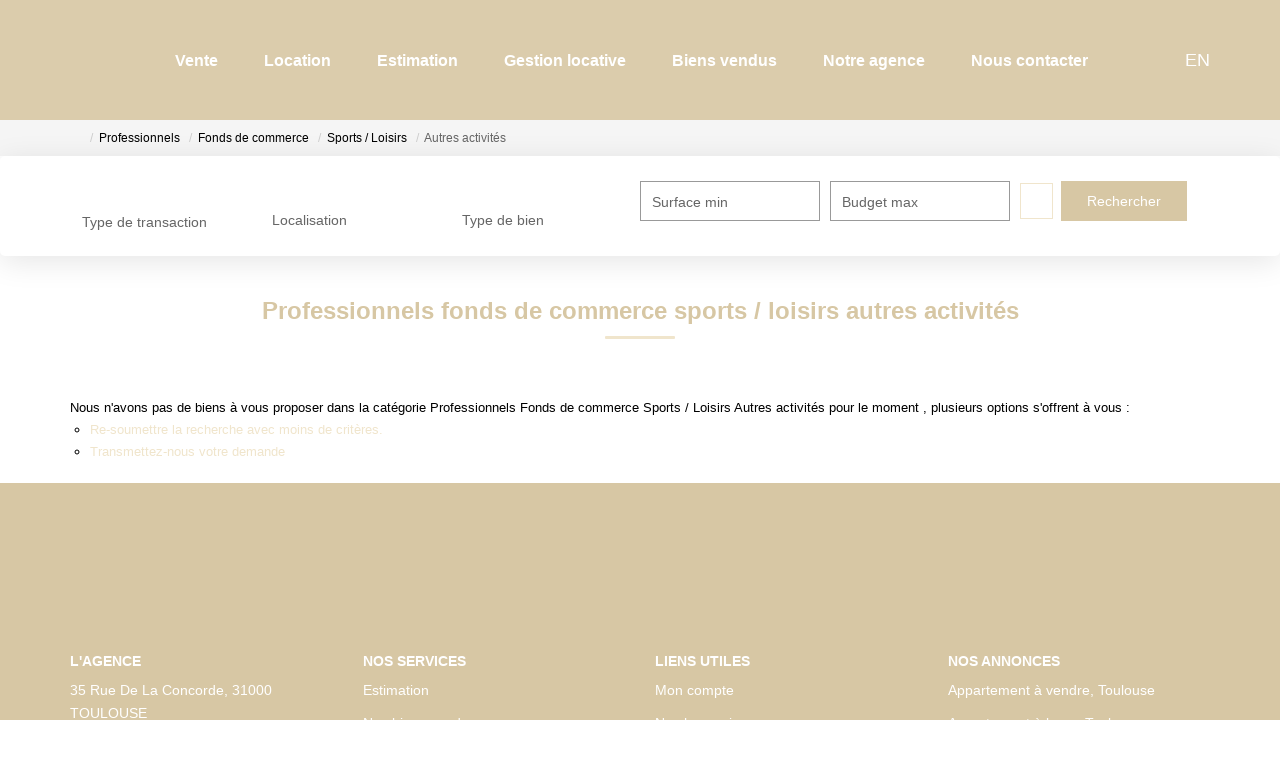

--- FILE ---
content_type: text/html; charset=UTF-8
request_url: https://www.cabinetduprintemps.com/type_bien/24-6-72-140/autres-activites.html
body_size: 2337
content:
<!DOCTYPE html>
<html lang="en">
<head>
    <meta charset="utf-8">
    <meta name="viewport" content="width=device-width, initial-scale=1">
    <title></title>
    <style>
        body {
            font-family: "Arial";
        }
    </style>
    <script type="text/javascript">
    window.awsWafCookieDomainList = [];
    window.gokuProps = {
"key":"AQIDAHjcYu/GjX+QlghicBgQ/[base64]",
          "iv":"CgAFGCPV/gAAAewG",
          "context":"gra7mnEKCn0CYxaTiVSM7FxWkw2noZ2A14BLUq7ldr5pZsiEjSorSAu2GxCIJbzj4hYsGnkRW+PHQ8Kdu/FE9YN5qInQIIRTYhEq4ZEPCI6QSoi8uyyy7wrX6UEBEBSF4ok+3OqjUhz8zRYIBS/[base64]/qFDpK3paO+S9UX4z2Cea33X2NPYiLJw0YXBgSVqIdgS6yHQiu4AcfNcZMSdz7vSpj9he9djxc6UjpFgtehh1Jd0Kle1bhAy8Sq/xmdmdtvmjxMAPNuCwQphYNyEi33t7h1T/JHualC1IWtRhyzB3lMzTYrXzlQNS9Aqjg9lZKKqoUBaLbJktl7YU1UI3fhvt46QX1z2uA4T8NNo/b+LKJKZF3hZ+UX1HuqWaOPErMD5IXS77ZwBSMH8rPV7snAivzIVzf9bkwesdypXckV8vYliQFQ8QMVDqtmH/+4AXUaC/i0nmrdzfZF+Gd/ziy35RVA="
};
    </script>
    <script src="https://7813e45193b3.47e58bb0.eu-west-3.token.awswaf.com/7813e45193b3/28fa1170bc90/1cc501575660/challenge.js"></script>
</head>
<body>
    <div id="challenge-container"></div>
    <script type="text/javascript">
        AwsWafIntegration.saveReferrer();
        AwsWafIntegration.checkForceRefresh().then((forceRefresh) => {
            if (forceRefresh) {
                AwsWafIntegration.forceRefreshToken().then(() => {
                    window.location.reload(true);
                });
            } else {
                AwsWafIntegration.getToken().then(() => {
                    window.location.reload(true);
                });
            }
        });
    </script>
    <noscript>
        <h1>JavaScript is disabled</h1>
        In order to continue, we need to verify that you're not a robot.
        This requires JavaScript. Enable JavaScript and then reload the page.
    </noscript>
</body>
</html>

--- FILE ---
content_type: text/html; charset=ISO-8859-1
request_url: https://www.cabinetduprintemps.com/type_bien/24-6-72-140/autres-activites.html
body_size: 21711
content:
<!DOCTYPE html><html lang="fr">

<head>
        <base href="//www.cabinetduprintemps.com/catalog/" ><meta charset="iso-8859-1"><title>Autres activités | CABINET DU PRINTEMPS</title><meta name="description" content="ProfessionnelsFonds de commerceSports / LoisirsAutres activités CABINET DU PRINTEMPS..."><meta name="robots" content="index, follow"><meta name="theme-color" content="#FFFFFF"><meta name="msapplication-navbutton-color" content="#FFFFFF"><meta name="apple-mobile-web-app-capable" content="yes"><meta name="apple-mobile-web-app-status-bar-style" content="#FFFFFF"><meta name="google-site-verification" content="NTwyIr3bg1ooZ1k0SamRnpaO6ZB4Nf0J1rOuK0LRcXw\" /"><meta name="viewport" content="width=device-width, initial-scale=1"><meta name="format-detection" content="telephone=no"><meta property="og:description" content="ProfessionnelsFonds de commerceSports / LoisirsAutres activités CABINET DU PRINTEMPS..."><meta property="og:site_name" content="CABINET DU PRINTEMPS"><meta property="og:type" content="company"><meta property="og:image" content="https://www.cabinetduprintemps.com/office8/cabinet_du_printemps_v2/catalog/images/logo.png"><meta name="og:image:secure_url" content="https://www.cabinetduprintemps.com/office8/cabinet_du_printemps_v2/catalog/images/logo.png"><meta property="og:url" content="https://www.cabinetduprintemps.com/type_bien/24-6-72-140/autres-activites.html"><meta property="og:title" content="Autres activités | CABINET DU PRINTEMPS"><link rel="canonical" href="https://www.cabinetduprintemps.com/type_bien/24-6-72-140/autres-activites.html" />
<link rel="stylesheet" type="text/css" href="general2.css?1759856167" /><link rel="stylesheet" type="text/css" href="font/font-awesome/css/font-awesome.min.css" />    <link rel="icon" href="https://www.cabinetduprintemps.com/catalog/../office8/cabinet_du_printemps_v2/catalog/images/favicon.png" ><link rel="dns-prefetch" href="https://www.googletagmanager.com" ><link rel="dns-prefetch" href="https://google-analytics.com" ><link rel="preconnect" href="https://fonts.googleapis.com" ><link rel="preconnect" href="https://fonts.gstatic.com" crossorigin><link href="/templates/_share/web/public/build/app.008622e6.css" type="text/css" rel="stylesheet" ><link href="/templates/_share/modules/components/public/build/components.aa12dd4a.css" type="text/css" rel="stylesheet" ><link href="/templates/_share/modules/blocks/public/build/blocks.7250bc0d.css" type="text/css" rel="stylesheet" ><link href="/templates/_share/modules/team/public/build/team.aaa792fe.css" type="text/css" rel="stylesheet" ><link href="/templates/_share/modules/tracking/public/build/tracking.31d6cfe0.css" type="text/css" rel="stylesheet" ><link href="/templates/_share/modules/debugkit/public/build/debugkit.9f0dc9ba.css" type="text/css" rel="stylesheet" ><link href="/templates/_share/modules/logo/public/build/logo.e1f34d6aa87762ddc1b5.css" type="text/css" rel="stylesheet" ><link href="/templates/_share/modules/outdated_browser/public/build/outdated_browser.84f124e7.css" type="text/css" rel="stylesheet" ><link href="/templates/template_camus/public/build/template_camus.75143949.css" type="text/css" rel="stylesheet" ><link href="/templates/_share/modules/legacy_cookie_consent/public/build/cookieConsentBlock.d4bbb5be.css" type="text/css" rel="stylesheet" ><link href="../templates/template_camus/catalog/scripts/vendor/swiper@8.4.4/swiper-bundle.min.css" type="text/css" rel="stylesheet" ><link href="/templates/template_camus/public/build/bootstrap-select.1e03977b.css" type="text/css" rel="stylesheet" ><link href="scripts/bxslider2/jquery.bxslider.css" type="text/css" rel="stylesheet" ><link href="scripts/jquery-ui-1.11.4/jquery-ui.min.css" type="text/css" rel="stylesheet" ><link href="scripts/jquery/css/blueimp-gallery.min.css" type="text/css" rel="stylesheet" ><link href="../templates/template_camus/catalog/css/bootstrap-flatly.css" type="text/css" rel="stylesheet" ><link href="../templates/template_camus/catalog/css/home.css" type="text/css" rel="stylesheet" ><link href="../templates/template_camus/catalog/css/listing.css" type="text/css" rel="stylesheet" ><link href="../templates/template_camus/catalog/css/fiche.css" type="text/css" rel="stylesheet" ><link href="../templates/template_camus/catalog/css/company.css" type="text/css" rel="stylesheet" ><link href="../templates/template_camus/catalog/css/short_product_data.css" type="text/css" rel="stylesheet" ><link href="../templates/template_camus/catalog/css/animate.css" type="text/css" rel="stylesheet" ><style>:root {
    --color-1: #D7C7A4;
    --color-1-lighten: #e7ddc8;
    --color-1-70: rgba(215,199,164,0.7);
    --color-1-90: rgba(215,199,164,0.9);
    --color-2: #F0E5CC;
    --color-2-darken: #d8ceb8;
    --color-2-transparent: rgba(240,229,204,0.9);

    --color-bg: #ffffff;
    --color-fiche: #ffffff;
    --color-texte: #000000;
    --color-texte-secondaire: #000000;
    --color-sec-transparent: rgba(0,0,0,0.4);
    --color-bg-transparent : rgba(255,255,255,0.6);

    --color-materialize: #D7C7A4;
    --color-materialize3: #c2b394;
    --color-materialize4: #e7ddc8;

    --height-logo: 120px;
    --height-menu: 120px;
    --width-logo-home: 100%;

    --color-bg-logo: rgba(255,255,255,1);
    --color-fond-widget : rgba(255,255,255,1);

    --font-1: "Lora", sans-serif;
    --font-2: "Montserrat", sans-serif;

    --border-radius: 0px;
    --border-radius-btn: 0px;
    --border-radius-inputs: 0px;
}</style><style>.alur_loyer {
    display: block;
}
.alur_loyer_price {
    position: relative;
}
.alur_loyer_text {
    display: inline-block;
    font-size: 75%;
    padding-left: .5rem;
    position: relative;
}
body:not(.page_products_info) .alur_loyer_text {
    display: block;
    font-size: 60%;
    line-height: 0;
    padding: 0;
}</style><link href="https://fonts.googleapis.com/css2?family=Lora:200,400,600,700|Montserrat:200,400,600,700&display=swap" rel="stylesheet" type="text/css"><script defer fetchpriority="low">(function(w,d,s,l,i){w[l]=w[l]||[];w[l].push({'gtm.start':
new Date().getTime(),event:'gtm.js'});var f=d.getElementsByTagName(s)[0],
j=d.createElement(s),dl=l!='dataLayer'?'&l='+l:'';j.async=true;j.src=
'https://www.googletagmanager.com/gtm.js?id='+i+dl;f.parentNode.insertBefore(j,f);
})(window,document,'script','dataLayer','GTM-NKQ9KXP');</script>
<script>
window.dataLayer = window.dataLayer || [];
function gtag(){dataLayer.push(arguments);}
gtag('js', new Date());
</script>
<script src="https://www.googletagmanager.com/gtag/js?id=G-PHYV3GN1BV" defer fetchpriority="low"></script>
<script>
gtag('config', 'G-PHYV3GN1BV');
gtag('config', 'G-PHYV3GN1BV', { 'anonymize_ip': true });
</script>    <script type="text/javascript" src="ajax.php?ajaxagent=js&amp;this_url=https%3A%2F%2Fwww.cabinetduprintemps.com%2Ftype_bien%2F24-6-72-140%2Fautres-activites.html%3FcPath%3D24_6_72_140" rel="nofollow"></script>    <script type='text/javascript' src='ajax.php?jqueryajaxagent=js&this_url=%2Ftype_bien%2F24-6-72-140%2Fautres-activites.html'></script>    <script type="text/javascript" src="overlib.js"></script>
</head>


<body class="page_index">
            <div id="bandeau_header" class="dark-mode">
        <div class="container">
            <div class="header-row flex-row justify-between">
                <div  class="hidden-xs hidden-sm logo-header">
    <a href="/"   title="CABINET DU PRINTEMPS" class="logo-header-link">
            <img src="../office8/cabinet_du_printemps_v2/catalog/images/logo.png"  alt="CABINET DU PRINTEMPS" class="ant-scrolled" itemprop="image" title="CABINET DU PRINTEMPS" width="4521" height="3063">    </a></div>                <div class="header-menu">
                    <div class="menu-desktop hidden-xs hidden-sm">
                        <div class="menu">
    <ul class="list-links">
                    <li><a href="../annonces/transaction/Vente.html">Vente</a></li><li><a href="../annonces/transaction/Location.html">Location</a></li><li><a href="/catalog/estimation_en_ligne.php">Estimation</a></li><li><a href="../content/5/gestion-locative.html">Gestion locative</a></li><li><a href="/catalog/products_selled.php?filtre=Vente">Biens vendus</a></li><li><a href="javascript:void(0)">Notre agence</a><ul><li><a href="../content/7/qui-sommes-nous.html">Qui sommes-nous</a></li><li><a href="../content/8/notre-equipe.html">Notre équipe</a></li><li><a href="../content/5/procedure-tracfin.html">Tracfin</a></li></ul></li><li><a href="contact_us.php?form=1">Nous contacter</a></li>            </ul>
</div>
                    </div>
                    <div class="menu-tools">
                        <div class="links">
                            <a href="selection.php" title="Ma s&eacute;lection"><i class="icon-favoris"></i></a>
                            <a href="account.php" title="Mon compte"><i class="icon-compte"></i></a>
                        </div>
                        <div  class="hidden-md hidden-lg logo-header">
    <a href="/"   title="CABINET DU PRINTEMPS" class="logo-header-link">
            <img src="../office8/cabinet_du_printemps_v2/catalog/images/logo.png"  alt="CABINET DU PRINTEMPS" class="ant-scrolled" itemprop="image" title="CABINET DU PRINTEMPS" width="4521" height="3063">    </a></div>                        <div class="menu-burger hidden-md hidden-lg">
                            <div id="burger" class="burger-picto">
                                <span></span>
                                <span></span>
                                <span></span>
                            </div>
                        </div>
                        <a href="https://www.cabinetduprintemps.com/type_bien/24-6-72-140/autres-activites.html?cPath=24_6_72_140&language=en"   class="link-lang text-uppercase hidden-xs hidden-sm">
            en    </a>                    </div>
                </div>
            </div>
        </div>
        <div id="menu_mobile" class="hidden-md hidden-lg">
            <div class="bloc-menu-mobile">
                <div class="menu">
    <ul class="list-links">
                    <li><a href="../annonces/transaction/Vente.html">Vente</a></li><li><a href="../annonces/transaction/Location.html">Location</a></li><li><a href="/catalog/estimation_en_ligne.php">Estimation</a></li><li><a href="../content/5/gestion-locative.html">Gestion locative</a></li><li><a href="/catalog/products_selled.php?filtre=Vente">Biens vendus</a></li><li><a href="javascript:void(0)">Notre agence</a><ul><li><a href="../content/7/qui-sommes-nous.html">Qui sommes-nous</a></li><li><a href="../content/8/notre-equipe.html">Notre équipe</a></li><li><a href="../content/5/procedure-tracfin.html">Tracfin</a></li></ul></li><li><a href="contact_us.php?form=1">Nous contacter</a></li>            </ul>
</div>
                <div class="lang">
                    <a href="https://www.cabinetduprintemps.com/type_bien/24-6-72-140/autres-activites.html?cPath=24_6_72_140&language=en"   class="link-lang text-uppercase">
            en    </a>                </div>
            </div>
        </div>
    </div>
                                <div class="phone-call hidden-md hidden-lg">
                <a href="tel:05.61.80.08.60" title="05.61.80.08.60">
                    <i class="icon-call">
                        <span class="path1"></span>
                        <span class="path2"></span>
                    </i>
                </a>
            </div>
                <div id="header" class="no-slope dark-mode">
            </div>
                    <div class="nav-breadcrumb" aria-label="breadcrumb">
    <div class="container">
        <ol class="breadcrumb" itemscope itemtype="https://schema.org/BreadcrumbList">
                                                        <li class="breadcrumb-item"  itemprop="itemListElement" itemscope itemtype="https://schema.org/ListItem">
                                            <a href="https://www.cabinetduprintemps.com" itemprop="item">
                            <meta itemprop="name" content="Accueil" />
                            <span><i class="fa fa-home fa-2x"></i></span>
                        </a>
                                        <meta itemprop="position" content="1" />
                </li>
                                            <li class="breadcrumb-item"  itemprop="itemListElement" itemscope itemtype="https://schema.org/ListItem">
                                            <a href="https://www.cabinetduprintemps.com/../type_bien/24/professionnels.html" itemprop="item">
                            <meta itemprop="name" content="Professionnels" />
                            <span>Professionnels</span>
                        </a>
                                        <meta itemprop="position" content="2" />
                </li>
                                            <li class="breadcrumb-item"  itemprop="itemListElement" itemscope itemtype="https://schema.org/ListItem">
                                            <a href="https://www.cabinetduprintemps.com/../type_bien/24-6/fonds-de-commerce.html" itemprop="item">
                            <meta itemprop="name" content="Fonds de commerce" />
                            <span>Fonds de commerce</span>
                        </a>
                                        <meta itemprop="position" content="3" />
                </li>
                                            <li class="breadcrumb-item"  itemprop="itemListElement" itemscope itemtype="https://schema.org/ListItem">
                                            <a href="https://www.cabinetduprintemps.com/../type_bien/24-6-72/sports-loisirs.html" itemprop="item">
                            <meta itemprop="name" content="Sports / Loisirs" />
                            <span>Sports / Loisirs</span>
                        </a>
                                        <meta itemprop="position" content="4" />
                </li>
                                                                                <li class="breadcrumb-item active"  aria-current="page"  itemprop="itemListElement" itemscope itemtype="https://schema.org/ListItem">
                                            <span itemprop="item">
                            <meta itemprop="name" content="Autres activités" />
                            Autres activités                        </span>
                                        <meta itemprop="position" content="5" />
                </li>
                    </ol>
    </div>
</div>                    
<div id="box_search">
    <div class="search-form">
        <form name="quick_find" action="advanced_search_result.php" method="get" id="quick_find">        <input type="hidden" name="action" id="action" value="update_search"/>        <input type="hidden" name="search_id" id="search_id" value=""/>                            <div class="container">
    <div class="row">
        <div class="col-xs-12 col-sm-12 col-md-12 col-lg-12">
            <a href="try" onclick="return false" id="show_search_inter" class="hidden-md hidden-lg">
                <div class="toggle">
                    <span class="show-txt">Modifier les crit&egrave;res de recherche</span>
                    <span class="hide-txt" style="display: none;">Fermer les crit&egrave;res de recherche</span>
                </div>
                <span class="arrow"><i class="icon-arrow-sliders"></i></span>
            </a>
            <div class="search-fields-container row-search-inter">
                <div class="row-inputs flex-row justify-content-between">

                                                                                                                                                                                            <div class="row-input row-transac">
                                <div class="form-group">
                                    <input type="hidden" name="C_28_search" value="EGAL" id="C_28_search"/><input type="hidden" name="C_28_type" value="UNIQUE" id="C_28_type"/><input type="hidden" name="C_28" id="C_28" value="Vente"/><select name="C_28_tmp" id="C_28_tmp" class=" form-control selectpicker js-chosen" data-modal="C_28_tmp_modal" data-value="#C_28"><option value="Vente"  selected="selected">Acheter</option><option value="Location">Louer</option></select>                                    <label class="control-label" for="C_28_tmp">
                                        Type de transaction                                    </label>
                                </div>
                            </div>
                                                                                                                                                        <div class="row-input row-localisation">
                                <div class="form-group">
                                    <input type="hidden" name="C_65_search" value="CONTIENT" id="C_65_search"/><input type="hidden" name="C_65_type" value="TEXT" id="C_65_type"/><input type="hidden" name="C_65" class="C_65" id="C_65"/><select name="C_65_tmp" id="C_65_tmp" class="form-control selectpicker js-chosen toggle-label" data-none-results-text="Pas de r&eacute;sultat pour" data-count-selected-text="{0} s&eacute;lections" data-live-search="true" title="Localisation"  data-size="10" multiple data-modal="C_65_modal" data-value="#C_65" data-city="ville" data-selected-text-format="count>2"><option value="31000 TOULOUSE">31000 toulouse</option><option value="31200 TOULOUSE">31200 toulouse</option><option value="31100 TOULOUSE">31100 toulouse</option><option value="31300 TOULOUSE">31300 toulouse</option><option value="31400 TOULOUSE">31400 toulouse</option><option value="31500 TOULOUSE">31500 toulouse</option></select>                                    <label class="control-label" for="C_65_tmp">
                                        Localisation                                    </label>
                                </div>
                            </div>
                                                                                                                                                        <div class="row-input row-typebien">
                                <div class="form-group">
                                    <input type="hidden" name="C_27_search" value="EGAL" id="C_27_search"/><input type="hidden" name="C_27_type" value="TEXT" id="C_27_type"/><input type="hidden" name="C_27" id="C_27"/><select name="C_27_tmp" id="C_27_tmp" class="form-control selectpicker js-chosen toggle-label" title="S&eacute;lectionnez..." data-value="#C_27" data-modal="#C_27_modal" multiple data-count-selected-text="{0} s&eacute;lections" data-selected-text-format="count>2"><option value="2">Maison</option><option value="1">Appartement</option><option value="5">Parking / box</option></select>                                    <label class="control-label" for="C_27_tmp">
                                        Type de bien                                    </label>
                                </div>
                            </div>
                                                                                                                                                        <div class="row-input row-surface">
                                <div class="form-group">
                                    <input type="number" name="C_34_MIN" id="C_34_MIN" form="quick_find" class="form-control" placeholder="Surface min" min="0"/><input type="hidden" name="C_34_search" value="COMPRIS" form="quick_find" id="C_34_search" /><input type="hidden" name="C_34_type" value="NUMBER" form="quick_find" id="C_34_type" />                                    <label class="control-label" for="C_34_MIN">
                                        Surface min                                    </label>
                                </div>
                            </div>
                                                                                                                                                        <div class="row-input row-budget">
                                <div class="form-group">
                                    <input type="number" name="C_30_MAX" id="C_30_MAX" placeholder="Budget max" class="form-control" form="quick_find" min="0"/>                                    <label class="control-label" for="C_30_MAX">
                                        Budget max                                    </label>
                                </div>
                            </div>
                                            
                                <div class="input-search input-search-keywords">
            <div class="form-group">
                <input type="text" name="keywords" id="keywords" form="quick_find" placeholder=" " class="form-control"/>                <label class="control-label" for="keywords">
                    R&eacute;f&eacute;rence                </label>
            </div>
        </div>
                <div class="input-search input-search-C_34_MAX">
            <div class="form-group">
                <input type="number" name="C_34_MAX" id="C_34_MAX" form="quick_find" class="form-control" placeholder="Surface max" min="0"/>                <label class="control-label" for="C_34_MAX">
                    Surface max                </label>
            </div>
        </div>
                <div class="input-search input-search-C_30_MIN">
            <div class="form-group">
                <input type="number" name="C_30_MIN" id="C_30_MIN" placeholder=" " class="form-control" form="quick_find" min="0"/><input type="hidden" name="C_30_search" value="COMPRIS" id="C_30_search" form="quick_find"/><input type="hidden" name="C_30_type" value="NUMBER" id="C_30_type" form="quick_find"/>                <label class="control-label" for="C_30_MIN">
                    Budget min                </label>
            </div>
        </div>
                <div class="input-search input-search-C_36_MIN">
            <div class="form-group">
                <input type="number" name="C_36_MIN" id="C_36_MIN" form="quick_find" class="form-control" placeholder="Surface terrain min" min="0"/><input type="hidden" name="C_36_search" value="COMPRIS" form="quick_find" id="C_36_search" /><input type="hidden" name="C_36_type" value="NUMBER" form="quick_find" id="C_36_type" />                <label class="control-label" for="C_36_MIN">
                    Surface terrain min                </label>
            </div>
        </div>
                <div class="input-search input-search-C_36_MAX">
            <div class="form-group">
                <input type="number" name="C_36_MAX" id="C_36_MAX" form="quick_find" class="form-control" placeholder="Surface terrain max" min="0"/>                <label class="control-label" for="C_36_MAX">
                    Surface terrain max                </label>
            </div>
        </div>
    

                    
                    <div class="col-input col-submit flex-row hidden-xs hidden-sm">
                        <div class="btn-more-options">
                            <a href="#" id="more_options_desktop" class="btn btn-secondary" data-toggle="modal" data-target="#modal_advanced_search" onclick="return false;"><i class="icon-criteres"></i><i class="icon-close-criteres"></i><span class="text-more hidden-md hidden-lg">Plus de crit&egrave;res</span><span class="text-close hidden-md hidden-lg">Moins de crit&egrave;res</span></a>
                        </div>
                        <div class="btn-submit">
                            <input type="submit" class="btn btn-primary dark-mode " value="Rechercher">
                        </div>
                    </div>
                    <div class="col-input flex-row hidden-md hidden-lg">
                        <div class="btn-more-options">
                            <a href="#" id="more_options_mobile" class="btn btn-secondary" onclick="return false;"><i class="icon-criteres"></i><i class="icon-close-criteres"></i><span class="text-more hidden-md hidden-lg">Plus de crit&egrave;res</span><span class="text-close hidden-md hidden-lg">Moins de crit&egrave;res</span></a>
                        </div>
                    </div>
                    <div class="col-input flex-row hidden-md hidden-lg">
                        <div class="alerte-nouveautes">
                            <a href="create_alerte_mail.php" title="Cr&eacute;er une alerte"><i class="icon-alerte-nouveautes"></i>Cr&eacute;er une alerte</a>
                        </div>
                    </div>
                    <div class="col-input col-submit flex-row hidden-md hidden-lg">
                        <div class="btn-submit">
                            <input type="submit" class="btn btn-primary dark-mode " value="Rechercher">
                        </div>
                    </div>
                </div>
            </div>
        </div>
    </div>
</div>                </form>
    </div>
</div>

            
    <div class="container"><div class="row"><div class="col-xs-12">

<script>
    const transitionSlider = "fade";
</script>

    <header class="entry-header">
        <h1 class="entry-title page-header">
            Professionnels fonds de commerce sports / loisirs autres activités         </h1>
    </header>
        
    <div id="page_no_products">
<ul>
    <li>Nous n'avons pas de biens &agrave; vous proposer dans la cat&eacute;gorie Professionnels Fonds de commerce Sports / Loisirs Autres activités  pour le moment , plusieurs options s'offrent &agrave; vous :<br/>
        <ul>
                        <li><a href="../type_bien/24-6-72/sports-loisirs.html">Re-soumettre la recherche avec moins de crit&egrave;res.</a></li>            <li><a href="contact_us.php">Transmettez-nous votre demande</a></li>
        </ul>
    </li>
</ul>
</div>

                </div>
        </div>
    </div>
            <div id="footer" class="flex-column justify-center dark-mode no-slope">
        <div class="footer-top no-gradient" style="background: #D7C7A4">
            <div class="container">
                <div class="row row-footer-main flex-row flex-col-sm align-first">
                    <div class="col-xs-12 col-sm-6 col-md-3">
                        <h3>L'Agence</h3>
                        <ul>
                            <li>
                                <div id="slider_footer_agences">
                                                                            <ul class="item-agence">
                                            <li class="text-capitalize">
                                                35 rue de la Concorde, 31000 TOULOUSE                                            </li>
                                        </ul>
                                                                    </div>
                            </li>
                                                                                        <li><a href="contact_us.php">Nous contacter</a><li><a href="../content/7/qui-sommes-nous.html">Pr&eacute;sentation</a></li></li>
                                                    </ul>
                        <div class="partners">
                                                                                        <img src="../office8/cabinet_du_printemps_v2/catalog/images/Amepi2.png">
                                                                                                                    <img src="../office8/cabinet_du_printemps_v2/catalog/images/logo_college_experts.jpg">
                                                                                                            </div>
                    </div>
                    <div class="col-xs-12 col-sm-6 col-md-3">
                        <h3>Nos services</h3>
                        <ul>
                                                                                        <li><a href="/catalog/estimation_en_ligne.php">Estimation</a><li><a href="/catalog/products_selled.php?filtre=Vente">Nos biens vendus</a></li><li><a href="/catalog/outils.php">Nos outils</a></li><li><a href="/catalog/news.php">Nos actualit&eacute;s </a></li></li>
                                                    </ul>
                    </div>
                    <div class="col-xs-12 col-sm-6 col-md-3">
                        <h3>Liens utiles</h3>
                        <ul>
                                                                                        <li><a href="account.php" title="Mon compte">Mon compte</a></li>
                                                                    <li>
                                        <a class="agency-hono" href="../segments/immo/catalog/images/manufacturers_bareme/155510.pdf" target="_blank" rel="noopener" title="Nos honoraires">
                                            Nos honoraires                                        </a>
                                    </li>
                                                                <li>
                                    <a href="mentions.php" title="Mentions l&eacute;gales">
                                        Mentions l&eacute;gales                                    </a>
                                </li>
                                <li>
                                    <a href="gdpr.php" title="Politique de confidentialit&eacute;">
                                        Politique de confidentialit&eacute;                                    </a>
                                </li>
                                <li>
                                    <a href="site_plan.php" title="Plan du site">
                                        Plan du site                                    </a>
                                </li>
                                                    </ul>
                    </div>
                    <div class="col-xs-12 col-sm-6 col-md-3">
                                                                                <h3>Nos annonces</h3>
                            <ul>
                                                                    <li>
                                        <a href="../ville_bien/toulouse__1__vente/immobilier-toulouse.html" title="Appartement &agrave; vendre, Toulouse">
                                            Appartement &agrave; vendre, Toulouse                                        </a>
                                    </li>
                                                                    <li>
                                        <a href="../ville_bien/toulouse__1__location/immobilier-toulouse.html" title="Appartement &agrave; louer, Toulouse">
                                            Appartement &agrave; louer, Toulouse                                        </a>
                                    </li>
                                                                    <li>
                                        <a href="../ville_bien/toulouse__2__vente/immobilier-toulouse.html" title="Maison &agrave; vendre, Toulouse">
                                            Maison &agrave; vendre, Toulouse                                        </a>
                                    </li>
                                                                    <li>
                                        <a href="../ville_bien/toulouse__5__location/immobilier-toulouse.html" title="Parking / box &agrave; louer, Toulouse">
                                            Parking / box &agrave; louer, Toulouse                                        </a>
                                    </li>
                                                            </ul>
                                            </div>
                </div>
            </div>
        </div>
        <div class="footer-bottom">
            <div class="col-reseaux-sociaux col-xs-12">
                <ul class="flex-row justify-center">
                                                                                                                                                            <li>
                                <a href="https://www.instagram.com/cabinet_du_printemps?igsh=NnpmazRjODNsaGM2" title="Instagram CABINET DU PRINTEMPS" target="_blank" rel="noopener">
                                    <i class="icon-instagram" aria-hidden="true"></i>
                                </a>
                            </li>
                                                                                                                                                                                                                                                                                        </ul>
            </div>
            <div class="col-credits col-xs-12">
                <span>&copy; CABINET DU PRINTEMPS 2026</span>
                <span>R&eacute;alisation&nbsp;<a href="https://realestate.orisha.com/" target="_new" aria-label="Orisha - Real Estate">
    <svg class="footer_logo">
        <use xlink:href="#logoOrisha"></use>
    </svg>
</a></span>
            </div>
        </div>
    </div>
<script src="/templates/_share/web/public/build/598.c5cda3ee.js" type="text/javascript" ></script><script src="/templates/_share/web/public/build/app.7925e2fa.js" type="text/javascript" ></script><script src="/templates/_share/modules/core/public/build/core.9321b250.js" type="text/javascript" ></script><script src="/templates/_share/modules/components/public/build/components.31d6cfe0.js" type="text/javascript" ></script><script src="/templates/_share/modules/blocks/public/build/blocks.31d6cfe0.js" type="text/javascript" ></script><script src="/templates/_share/modules/team/public/build/team.e1d90807.js" type="text/javascript" ></script><script src="/templates/_share/modules/htmlfield/public/build/htmlfield.6fc8168967fa404206f4.js" type="text/javascript" ></script><script src="/templates/_share/modules/tracking/public/build/tracking.d658295e.js" type="text/javascript" ></script><script src="/templates/_share/modules/debugkit/public/build/debugkit.713a99b8.js" type="text/javascript" ></script><script src="/templates/_share/modules/tarteaucitron/public/build/tarteaucitron.019c72a3.js" type="text/javascript" ></script><script src="/templates/_share/modules/logo/public/build/logo.31d6cfe0d16ae931b73c.js" type="text/javascript" ></script><script src="/templates/_share/modules/legacy_cookie_consent/public/build/legacy_cookie_consent.c1e3de74.js" type="text/javascript" ></script><script src="/templates/_share/modules/outdated_browser/public/build/501.d29e756c.js" type="text/javascript" ></script><script src="/templates/_share/modules/outdated_browser/public/build/outdated_browser.a639624b.js" type="text/javascript" ></script><script src="/templates/template_camus/public/build/template_camus.31d6cfe0.js" type="text/javascript" ></script><script src="/templates/_share/modules/legacy_cookie_consent/public/build/cookieConsentBlock.8b4d72fd.js" type="text/javascript" ></script><script src="../templates/template_camus/catalog/scripts/vendor/swiper@8.4.4/swiper-bundle.min.js" type="text/javascript" ></script><script src="../templates/_share/modules/company/manifest/../js/dist/company.js" type="text/javascript" ></script><script src="scripts/jquery/jquery-1.11.3.min.js" type="text/javascript" ></script><script src="scripts/jquery/jquery-ui-1.11.4.min.js" type="text/javascript" ></script><script src="scripts/bootstrap-3.3.6/js/bootstrap.min.js" type="text/javascript" ></script><script src="scripts/jquery/jquery.blueimp-gallery.min.js" type="text/javascript" ></script><script src="scripts/jquery/masonry.pkgd.min.js" type="text/javascript" ></script><script src="scripts/jquery/jquery.bxslider.min.js" type="text/javascript" ></script><script src="../templates/template_camus/catalog/scripts/sliders.js" type="text/javascript" ></script><script src="../templates/template_camus/catalog/scripts/site.js" type="text/javascript" ></script><script src="../templates/_share/scripts/fixes.js" type="text/javascript" ></script><script src="/templates/template_camus/public/build/848.b4ae9718.js" type="text/javascript" ></script><script src="/templates/template_camus/public/build/bootstrap-select.29f516f2.js" type="text/javascript" ></script><script>    // Mojo.config.set('classifier.enabled', 1);</script><script type="text/javascript">
    const skipIntercab = 0;
    $(document).ready(function() {

        $('.selectpicker').selectpicker().filter('.with-ajax').ajaxSelectPicker(options);
        $('.selectpicker').trigger('change');

        
        manage_back_active_transac();

        $('.input-transac').click(function(event) {
            event.preventDefault();
            $('.input-transac').removeClass('active');
            $(this).addClass('active');
            $('#C_28').val($(this).data('transac'));
                        manage_back_active_transac();
        });

        $('.input-transac').click(function() {
            if ($(this).hasClass('location')) {
                $('#box_search .row-transac .back-active-transac').addClass('border-null');
                $('#box_search .row-search-home .triangle').addClass('decale');
            } else {
                $('#box_search .row-transac .back-active-transac').removeClass('border-null');
                $('#box_search .row-search-home .triangle').removeClass('decale');
            }
        });

        $('#box_search .js-chosen').change(function() {
            if ($($(this).data('value')).val() != '') {
                $(this).parent().find('.bootstrap-select').addClass('not-empty');
            } else {
                $(this).parent().find('.bootstrap-select').removeClass('not-empty');
            }
        });
        $('#box_search .js-chosen').each(function() {
            if ($($(this).data('value')).val() != '') {
                $(this).parent().find('.bootstrap-select').addClass('not-empty');
            } else {
                $(this).parent().find('.bootstrap-select').removeClass('not-empty');
            }
        });

        const moreOrLessCriterias = function(_event) {
            $('.search-fields-container').toggleClass('search-fields-container--opened');
            $('.icon-criteres').toggleClass('unvalid');
            $('.icon-close-criteres').toggleClass('valid');
            $('.text-more').toggleClass('unvalid');
            $('.text-close').toggleClass('valid');
            $('.input-search').each(function() {
                $(this).toggleClass('show');
            });
        };

        //Plus/moins de critres
        $('#more_options_home').click(moreOrLessCriterias);
        $('#more_options_mobile').click(moreOrLessCriterias);
        $('#more_options_desktop').click(moreOrLessCriterias);
        $('.more-or-less-criterias').on('click.camus', moreOrLessCriterias);

        //Toggle search mobile pages internes
        $('#show_search_inter').click(function(e) {
            if ($(this).hasClass('active-search')) {
                $(this).removeClass('active-search');
                $(this).removeClass('marge');
                $('#box_search .search-form .toggle .hide-txt').css('display', 'none');
                $('#box_search .search-form .toggle .show-txt').css('display', 'block');
                $('#box_search .search-form .arrow').removeClass('turned');
                $('#box_search .search-form .row-search-inter .row-inputs').css('height', '0');
                $('#box_search .search-form .row-search-inter .row-inputs').css('overflow', 'hidden');
            } else {
                $(this).addClass('marge');
                $('#box_search .search-form .toggle .hide-txt').css('display', 'block');
                $('#box_search .search-form .toggle .show-txt').css('display', 'none');
                $('#box_search .search-form .arrow').addClass('turned');
                $('#box_search .search-form .row-search-inter .row-inputs').css('height', 'auto');
                $('#box_search .search-form .row-search-inter .row-inputs').css('overflow', 'visible');
                $(this).addClass('active-search');
            }

        });

        $(window).resize(function() {
            manage_back_active_transac();

            if ($('#show_search_inter').hasClass('active-search') && $('#show_search_inter').is(':visible')) {
                $('#box_search .search-form .row-search-inter .row-inputs').css('display', 'flex');
            }

            if ($(this).innerWidth() > 991) {
                $('#box_search .search-form .row-search-inter .row-inputs').css('display', '');
            }
        });

        function manage_back_active_transac() {
            var active_elem = $('#box_search .row-transac .input-transac.active').first();
            var back_white_transac = $('#box_search .row-transac .back-active-transac');
            var triangle = $('#box_search .row-transac .triangle');
            if (active_elem.length > 0) {
                triangle.css('left', $(active_elem).position().left + ($(active_elem).innerWidth() / 2) - 10);
                back_white_transac.css('left', $(active_elem).position().left);
                back_white_transac.css('width', $(active_elem).innerWidth());
            }
        }
    });
    var options = {
        ajax: {
            url: 'includes/functions/ajax/ajax_url.php',
            type: 'GET',
            dataType: 'json',
            // Use "{{{q}}}" as a placeholder and Ajax Bootstrap Select will
            // automatically replace it with the value of the search query.
            data: {
                method: 'suggest_country_jquery_ajax',
                requete: ['{{{q}}}'],
                mode: 'advanced',
                have_offers: 0,
                displayFirstZero: 0,
                firstResults: 1,
                depts: 0
            }
        },
        preserveSelected: true,
        preserveSelectedPosition: 'before',
        log: 0,
        preprocessData: function(data) {
                            var i, l = data.length,
                    array = [];
                if (l) {
                    for (i = 0; i < l; i++) {
                        if (data[i].id == 'divider') {
                            array.push($.extend(true, data[i], {
                                'divider': true,
                                'data': {
                                    subtext: '',
                                    icon: '', // Icon class name ex: icon-glass
                                    content: '' + data[i].text + '',
                                }
                            }));
                        } else if (data[i].id == 'disabled') {
                            array.push($.extend(true, data[i], {
                                'text': data[i].text,
                                'value': data[i].text,
                                'class': 'disabled',
                                'disabled': true,
                                'data': {
                                    subtext: '',
                                    icon: '', // Icon class name ex: icon-glass
                                    content: '' + data[i].text + '',
                                }
                            }));
                        } else {
                            array.push($.extend(true, data[i], {
                                'text': data[i].text,
                                'value': data[i].id,
                                'class': data[i].class,
                                data: {
                                    content: data[i].text
                                }
                            }));
                        }
                    }
                }
                        // You must always return a valid array when processing data. The
            // data argument passed is a clone and cannot be modified directly.
            return array;
        },
        locale: {
            currentlySelected: 'Villes s&eacute;lectionn&eacute;es',
            emptyTitle: 'Saisissez la ville',
            errorText: 'Aucun r&eacute;sultat',
            searchPlaceholder: 'Saisissez la ville',
            statusInitialized: 'Entrez votre choix',
            statusNoResults: 'Aucun r&eacute;sultat',
            statusSearching: 'Recherche des villes en cours'
        },
        templates: {
            // The placeholder for status updates pertaining to the list and request.
            status: '',
        }
    };
    if ($(".search-city").length) {
        $(".search-city").select2({
            placeholder: "Saisissez la ville",
            tags: [],
            allowClear: true,
            minimumInputLength: 2,
            formatInputTooShort: function(input, min) {
                var n = min - input.length;
                return "Merci de saisir plus de " + n + " caractre" + (n == 1 ? "" : "s");
            },
            formatInputTooLong: function(input, max) {
                var n = input.length - max;
                return "Merci d'effacer plus de " + n + " caractre" + (n == 1 ? "" : "s");
            },
            ajax: {
                url: "includes/functions//ajax/ajax_url.php",
                data: function(term, page) {
                    return {
                        method: 'suggest_country_jquery_ajax',
                        requete: [term] // search term
                    };
                },
                results: function(data, page) {
                    return {
                        results: data
                    };
                }
            },
            initSelection: function(element, callback) {
                var data = [];
                $(element.val().split(",")).each(function() {
                    data.push({
                        id: this,
                        text: this
                    });
                });
                callback(data);
            }
        });
    }
</script>
<script type="text/javascript">
    $(document).ready(function() {

        var height_header = $('#header').innerHeight();
        var height_bloc = $('.header-flexible').innerHeight();
        if (!$('.header-flexible #box_search')) {
            $('.header-flexible').css('top', height_header - height_bloc);
        }

        var menu_mobile = $("#menu_mobile");
        $('#bandeau_header .menu-burger .burger-picto').click(function() {
            if ($("#menu_mobile:animated").length > 0) {
                menu_mobile.clearQueue();
                menu_mobile.stop();
            }
            if (menu_mobile.hasClass('active')) {
                menu_mobile.removeClass('active');
                $('#bandeau_header .menu-burger .burger-picto').removeClass('active');
                $('body').css('overflow', '');
                $('body').removeClass('body--mobile-menu-open');
                $('body').addClass('body--mobile-menu-close');
                menu_mobile.css('overflow', 'hidden');
                menu_mobile.animate({
                    'height': 0
                }, 300);
            } else {
                menu_mobile.addClass('active');
                $('#bandeau_header .menu-burger .burger-picto').addClass('active');
                $('body').css('overflow', 'hidden');
                $('body').removeClass('body--mobile-menu-close');
                $('body').addClass('body--mobile-menu-open');
                menu_mobile.animate({
                    'height': '100vh'
                }, 300, function() {
                    menu_mobile.css('overflow', 'auto');
                });
            }
        });

        $(window).resize(function() {
            if (menu_mobile.hasClass('active')) {
                var height_menu_mobile = ($(window).innerHeight() + (window.innerHeight - document.documentElement.clientHeight)) - ($('#bandeau_header').innerHeight() + ($('.bandeau-estimation').length > 0 && $(window).scrollTop() < $('.bandeau-estimation').innerHeight() ? $('.bandeau-estimation').innerHeight() - $(window).scrollTop() : 0));
                if ($("#menu_mobile:animated").length > 0) {
                    menu_mobile.clearQueue();
                    menu_mobile.stop();
                }
                menu_mobile.css('height', height_menu_mobile)
            }
        });
        $('.at-scrolled').hide();
        manage_mode_scroll();
        $(window).on('resize scroll', function() {
            manage_mode_scroll();
        });

        $('.menu-desktop .menu .list-links li, #menu_mobile .menu .list-links li').each(function() {
            if ($(this).children('ul').length > 0) {
                $(this).children('a').addClass('dropdown');
            }
        });

        $('#menu_mobile .menu .list-links li .dropdown').on('click', function() {
            window.location = $(this).attr('href');
        });

        function manage_mode_scroll() {
            var height_bandeau_top = $('#bandeau_header').innerHeight();

            if ($(window).scrollTop() >= height_bandeau_top && !$('#bandeau_header').hasClass('mode-fixe')) {
                $('#bandeau_header').addClass('mode-fixe');
                $('.logo-header').addClass('small');
                $('.logo-header').removeClass('home-logo');
                $('.logo-header').removeClass('with-bg-white');
                            } else if ($(window).scrollTop() < height_bandeau_top && $('#bandeau_header').hasClass('mode-fixe')) {
                $('#bandeau_header').removeClass('mode-fixe');
                $('.logo-header').removeClass('small');
                                                            }
        }
    });
</script>
    <div class="modal fade" id="modal_popup_iframe" tabindex="-1" role="dialog" aria-labelledby="myModalLabel" aria-hidden="true">
        <div class="modal-dialog modal-lg">
            <div class="modal-content">
                <div class="modal-header">
                    <button type="button" class="close" data-dismiss="modal" aria-hidden="true">&times;</button>
                    <h4></h4>
                </div>
                <div class="modal-body">
                    <iframe  class="" width="99.6%" border="0" frameborder="0" src=""></iframe>
                </div>
            </div>
        </div>
    </div>
    <style>
        /** HOME */

#header .container-slider-home:after {
    background: unset;
} 

/** MENU */ 

#bandeau_header .header-menu .menu-desktop .menu .list-links li {
        margin: 0;
}

#bandeau_header > div.container > div > div > div.header-menu > div.menu-desktop.hidden-xs.hidden-sm > div > ul > li:last-child > a {
    color: #fff !important;
    padding: 10px 8px;
    background-color: var(--color-2);
}

#bandeau_header > div.container > div > div > div.header-menu > div.menu-desktop.hidden-xs.hidden-sm > div > ul > li:last-child > a:hover {
    background-color: var(--color-2-transparent);
}

.use-materialize .btn, .use-materialize .btn-large, .use-materialize .btn-small {
	color: var(--color-1);
}

#bandeau_header.dark-mode, #bandeau_header.dark-mode.mode-fixe {
    background-color: #fff;
    box-shadow: 0 0 20px rgb(0 0 0 / 80%);
}

#bandeau_header .logo-header.home-logo {
    margin-top: 0 !important;
}

#bandeau_header .logo-header {
    display: flex;
    align-items: center;
}

#bandeau_header .header-menu .menu-desktop .menu .list-links li a {
    color: var(--color-1) !important;
}

#bandeau_header .header-menu .menu-desktop .menu .list-links li a:hover {
    color: var(--color-1) !important;
}

#bandeau_header .header-menu .menu-tools .links a, .page_home #bandeau_header .header-menu .menu-tools a {
    color: var(--color-1) !important;
}

#bandeau_header.dark-mode .header-menu .menu-tools a, #bandeau_header.dark-mode.mode-fixe .header-menu .menu-tools a {
	color: var(--color-1) !important;
}

/** H1 et H2 **/

.page_home .caption h1{
    font-size: 30px;
    font-family: "Lora", serif;
    font-weight: 600;
}

.page_home .caption h2 {
	font-size: 20px;
    font-weight: 500;
    margin-top: 20px;
    display:none;
} 
    
/** Moteur de recherche **/

.page_home .header-main {
    top: auto;
    bottom: 10vh;
}

#quick_find > div.row-search-home.flex-row > div.row-input.row-localisation div.dropdown-menu.open > ul > li > a > span.text{
 	text-transform: uppercase;   
}

#bandeau_header.dark-mode .menu-burger .burger-picto span, #bandeau_header.dark-mode.mode-fixe .menu-burger .burger-picto span {
    background: var(--color-1);
}

/** BODY */

/**
body {
    font-size: 18px;
}

.btn {
    font-size: 18px;
}
*/

/** CONTENUS */

.flex_contenu {
	margin: 30px 0;
}

.flex_contenu figure {
	margin-bottom: 25px;
}

.flex_contenu figure img {
	max-width: 100%;
}

.flex_contenu .flex_contenu_texte h2 {
	margin-top: 20px;
    margin-bottom: 10px;
    font-size: 20px;
    font-weight: 600;
    color: var(--color-1);
    line-height: 1.5;
    display:block;
}

.flex_contenu .flex_contenu_texte h3 {
    margin-top: 20px;
    margin-bottom: 10px;
    font-size: 18px;
    font-weight: 600;
    color: var(--color-1);
    line-height: 1.5;
    display:block;
}

.flex_contenu .flex_contenu_texte ul {
    margin-bottom: 10px
}

.flex_contenu .flex_contenu_texte p:last-of-type {
 	margin-bottom: 0;   
}

.flex_contenu .flex_contenu_texte .boutons {
 	margin: 20px 0 0 0;   
    justify-content: flex-start;
}

@media (min-width: 992px){
 	.flex_contenu {
        display: flex;
        justify-content: space-between;
        align-items: center;
        margin: 80px 0;
    }
    
    /* SI LE CONTENU EST PLUS HAUT QUE L'IMAGE, PERMET D'AGRANDIR LE VISUEL SUR LA MêME HAUTEUR */
    .flex_contenu.big {
        align-items: stretch;
    }

    .flex_contenu.big figure img {
	    height: 100%;
	    object-fit: cover;
	}
    
    .flex_contenu_texte {
        flex-basis: 55%;
    }
    
    .flex_contenu figure {
    	flex-basis: 40%;
        margin-bottom: 0;
    }
    
    /* PERMET DE GERER L'ALTERNANCE GAUCHE / DROITE SI PLUSIEURS BLOCS SUCCESSIFS */
    .flex_contenu.reverse figure {
        order: 1;
    }
    
    .flex_contenu.reverse .flex_contenu_texte {
     	text-align: left;   
    }
    
    .flex_contenu.reverse .flex_contenu_texte ul {
        list-style-position: inside;
    }
    
    .flex_contenu.reverse .flex_contenu_texte .boutons {
        justify-content: flex-end;
    }
}

/** FICHE BIEN */

.page_products_info .infos-bien.dark-mode .product-price, .page_products_info .infos-bien-mobile.dark-mode .product-price {
    color: #fff;
}

.page_products_info .infos-bien .list-bulles.data-list--bullet .data-list__item:last-child {
 	flex-direction: row;   
    padding-left: 3.5rem;
}

/** EQUIPE */

.membre_equipe {
	margin-bottom: 30px;
    box-shadow: 0 3px 15px rgb(0 0 0 / 16%);
    padding: 20px;
}

.membre_equipe figure {
    text-align: center; 
}

.membre_equipe figure img {
 	max-width: 100%;   
}

.membre_equipe .membre_equipe_details {
	text-align: center;
    margin-top: 20px;
}

.membre_equipe .membre_equipe_details h3 {
	color: var(--color-1);
	font-weight: 600;
	font-size: 22px;
	margin-top: 0;
}  

.membre_equipe .membre_equipe_details h4 {
	color: var(--color-2);
	font-weight: 600;
	font-size: 20px;
	margin-top: 0;
}  

@media (min-width: 992px){
	.membres_equipe {
		display: flex;
        justify-content: center;
		flex-wrap: wrap;
}

	.membre_equipe {
		flex-basis: calc(33% - 30px);
		margin: 0 15px 30px;
	}
}

/** ESTIMATION */

.use-materialize .btn, .use-materialize .btn-large, .use-materialize .btn-small {
    color: #fff;
}

/** Bandeau Blanc TEL*/

@media (max-width: 991px){
    #bandeau_header #menu_mobile.active {
    background: #fff;
    }
    #bandeau_header #menu_mobile.active .bloc-menu-mobile{
        background: transparent linear-gradient(157deg, var(--color-1, #003049) 25%, var(--color-1-lighten) 67%);
    } 
} 


/** CONTACT */

.contactez {
    margin: 40px 0;
}

.coordonnees {
    display: flex;
    flex-direction: column;
}

.coordonnee {
    box-shadow: 0 3px 15px rgb(0 0 0 / 16%);
    text-align: center;
    padding: 20px;
}

.coordonnees .coordonnee:nth-child(2) {
    margin: 15px 0;
}

.contactez figure {
    box-shadow: 0 3px 15px rgb(0 0 0 / 16%);
}

.contactez figure img {
    max-width: 100%;
}

.page_contact_us h3:after, .page_contact_us h2:after, .page_login h3:after, .page_login h2:after {
    border-bottom: none;
}

@media (min-width: 1024px){
    .contactez {
        display: flex;
        justify-content: space-between;
        align-items: center;
    }
    
    .coordonnees {
        flex-basis: 40%;   
    }
    
    .contactez figure {
        flex-basis: 55%;
    }
}

/** MEDIA QUERIES */ 

@media (max-width: 1299px){
    #bandeau_header .header-menu .menu-desktop .menu .list-links li {
        margin: 0 5px;
    }
    #bandeau_header .header-menu .menu-desktop .menu .list-links > li > a {
    	font-size: 14px;
	}
}  

@media (max-width: 1199px){
    #bandeau_header .header-menu .menu-desktop .menu .list-links > li > a {
    font-size: 12px;
	}
}  

@media (max-width: 425px){ 
    .page_home .caption h1{
        font-size: 25px;
    }
}

.page_agence_detail .agence_detail .agence-image img {
    object-fit: cover;
    width: 80%;
    height: 100%;
}

/* PAGE AGENCE TH */

.flex_agence figure {
    margin-bottom: 30px;
}

.flex_agence figure img {
 	max-width: 100%;   
}

.flex_agence .texte_agence {
 	box-shadow: 0 3px 15px rgb(0 0 0 / 16%);
    padding: 20px;   
}

.flex_agence .texte_agence h3 {
    margin-top: 0;
    margin-bottom: 25px;
    font-size: 22px;
    font-weight: 600;
    color: var(--color-2);  
}

.flex_agence .texte_agence .boutons {
 	display: flex;
    justify-content: space-between;
    align-items: center;
    margin-top: 30px;
}

.flex_agence .texte_agence .boutons .reseaux_sociaux {
    display: flex;
}

.flex_agence .texte_agence .boutons .reseaux_sociaux figure {
    flex-basis: auto;
}

/* SI 3 PICTOS RESEAUX SOCIAUX */
.flex_agence .texte_agence .boutons .reseaux_sociaux figure:nth-child(2) {
 	margin: 0 15px;   
}

/* SI 2 PICTOS RESEAUX SOCIAUX */
.flex_agence .texte_agence .boutons .reseaux_sociaux figure:first-child {
    margin-right: 15px;   
}

.description_agence {
    margin: 40px 0;
}

@media (min-width: 992px){
 	.flex_agence {
     	display: flex;
       	justify-content: space-between;
        align-items: center;
    }
    
    .flex_agence figure {
     	flex-basis: 45%;  
        margin-bottom: 0;
    }
    
    .flex_agence .texte_agence {
     	flex-basis: 50%;   
    }
}
#box_home_content .bg-content-side img {
    object-fit: cover;
    height: 100%;
    width: 85%;
}
.item-product.dark-mode .product-selection .product-infos .product-price {
    color: var(--color-1, #fe5f55);
}
flex_agence .texte_agence h3 {
    margin-top: 0;
    margin-bottom: 25px;
    font-size: 22px;
    font-weight: 600;
    color: var(--color-1);
}

.btn.btn-primary {
    color: #ffffff;
    background-color: var(--color-1, #D7C7A4);
 }
#listing_bien .item-product .infos-product .products-link .btn.btn-primary {
color: white;
}    

#listing_bien .item-product .infos-product {
color: #000;
}

#listing_bien .item-product .infos-product .products-price {
 color: var(--color-1);
}

 .barre_navigation .nav-pagination .pagination li.active > span {
  color: #000;
}
.page_products_info .col-left .box-description .product-criteres {
 color: #000;
}
.page_products_info .col-left .box-description .products-description {
 color: #000;
}
#box_search .search-form .row-transac .list-transac li .btn-primary {
    background: var(--color-1);
}    </style>
    <script defer fetchpriority="low">(function(w,d,s,l,i){w[l]=w[l]||[];w[l].push({'gtm.start':
new Date().getTime(),event:'gtm.js'});var f=d.getElementsByTagName(s)[0],
j=d.createElement(s),dl=l!='dataLayer'?'&l='+l:'';j.async=true;j.src=
'https://www.googletagmanager.com/gtm.js?id='+i+dl;f.parentNode.insertBefore(j,f);
})(window,document,'script','dataLayer','GTM-NKQ9KXP');</script>
<script>
window.dataLayer = window.dataLayer || [];
function gtag(){dataLayer.push(arguments);}
gtag('js', new Date());
</script>
<script src="https://www.googletagmanager.com/gtag/js?id=G-PHYV3GN1BV" defer fetchpriority="low"></script>
<script>
gtag('config', 'G-PHYV3GN1BV');
gtag('config', 'G-PHYV3GN1BV', { 'anonymize_ip': true });
</script>
<script type="application/ld+json">[
    {
        "itemListElement": [
            {
                "item": {
                    "name": "https://www.cabinetduprintemps.com",
                    "@type": "Thing"
                },
                "position": 1,
                "name": "Accueil",
                "@type": "ListItem"
            },
            {
                "item": {
                    "name": "https://www.cabinetduprintemps.com/../type_bien/24/professionnels.html",
                    "@type": "Thing"
                },
                "position": 2,
                "name": "Professionnels",
                "@type": "ListItem"
            },
            {
                "item": {
                    "name": "https://www.cabinetduprintemps.com/../type_bien/24-6/fonds-de-commerce.html",
                    "@type": "Thing"
                },
                "position": 3,
                "name": "Fonds de commerce",
                "@type": "ListItem"
            },
            {
                "item": {
                    "name": "https://www.cabinetduprintemps.com/../type_bien/24-6-72/sports-loisirs.html",
                    "@type": "Thing"
                },
                "position": 4,
                "name": "Sports / Loisirs",
                "@type": "ListItem"
            },
            {
                "item": {
                    "name": "https://www.cabinetduprintemps.com/../type_bien/24-6-72-140/autres-activites.html",
                    "@type": "Thing"
                },
                "position": 5,
                "name": "Autres activit\u00e9s",
                "@type": "ListItem"
            }
        ],
        "@context": "https://schema.org",
        "@type": "BreadcrumbList"
    }
]</script><div id="cookie-banner" class="cookie-banner" hidden>
    <a class="close_cookie_banner cookie-banner__action cookie-banner__action--close" href="#">
        Fermer &times;</a>
    </a>
    <div class="container cookie-banner__body">
        <h4>Nous respectons votre vie priv&eacute;e.</h4>En cliquant sur &laquo;Accepter&raquo;, vous acceptez l'utilisation de cookies et autres traceurs servant &agrave; mesurer l'audience et &agrave; vous permettre de g&eacute;rer vos biens en favoris. Les cookies sont des donn&eacute;es qui sont t&eacute;l&eacute;charg&eacute;es ou stock&eacute;es sur votre ordinateur ou sur tout autre appareil.<br/>Le bouton &laquo;Param&eacute;trer&raquo; vous permet de choisir quels cookies vous souhaitez activer ou refuser. Vous pouvez revenir sur votre choix &agrave; tout moment en cliquant sur la page mentions l&eacute;gales et le bouton &laquo;Param&eacute;trer vos cookies&raquo;.        <a class="cookie-banner__link" href="/catalog/mentions.php#mentions_cookies">
            En savoir plus        </a>
        -
        <a class="cookie-banner__link" href="/catalog/cookies.php">
            Param&eacute;trer vos cookies        </a>
        <div class="cookie-btn cookie-banner__actions">
            <a class="btn btn-primary cookie-banner__action cookie-banner__action--dismiss" href="#">
                REFUSER            </a>
            <a class="btn btn-primary cookie-banner__action cookie-banner__action--engage" href="#">
                ACCEPTER            </a>
        </div>
    </div>
</div><div class="svg-container">
    <svg xmlns="http://www.w3.org/2000/svg" xmlns:xlink="http://www.w3.org/1999/xlink">
        <symbol id="logoOrisha" title="Orisha Real Estate" viewBox="0 0 626.66 256.49">
            <defs>
                <style>
                    .logoOrisha-cls-1 {
                        fill: none;
                    }

                    .logoOrisha-cls-2 {
                        fill: #482882;
                    }

                    .logoOrisha-cls-3 {
                        fill: url(#DegradeOrisha);
                    }
                </style>
                <linearGradient id="DegradeOrisha" x1="261.68" y1="109.27" x2="366.51" y2="109.27" gradientUnits="userSpaceOnUse">
                    <stop offset="0" stop-color="#ffbc00" />
                    <stop offset=".03" stop-color="#feb702" />
                    <stop offset=".06" stop-color="#fcab08" />
                    <stop offset=".09" stop-color="#fa9712" />
                    <stop offset=".12" stop-color="#f67a21" />
                    <stop offset=".15" stop-color="#f25533" />
                    <stop offset=".18" stop-color="#ed294a" />
                    <stop offset=".2" stop-color="#e8005f" />
                </linearGradient>
            </defs>
            <path class="logoOrisha-cls-3" d="m301.79,72.84l-4.16,2.44v-4.87l4.16,2.43Zm-4.16-8.33v4.4l3.76-2.2-3.76-2.2Zm0,11.79v5.34l4.57-2.67-4.57-2.67Zm0,5.9v5.82l4.97-2.91-4.97-2.91Zm67.5,21.29v1.52l1.3-.76-1.3-.76Zm-5.13-22.7v1.14l.98-.57-.98-.57Zm-68.42-53.31v1.59l1.36-.79-1.36-.79Zm-6.02,8.03v2.33l1.98-1.16-1.98-1.16Zm79.57,62.64v1.42l1.21-.71-1.21-.71Zm-73.56-53.92v3.06l2.61-1.53-2.61-1.53Zm0,17.51v4.51l3.86-2.26-3.86-2.26Zm0,5.83v5.01l4.28-2.5-4.28-2.51Zm0,5.84v5.5l4.7-2.75-4.7-2.74Zm-6.02-47.85v1.5l1.29-.75-1.29-.75Zm0,4.16v1.77l1.52-.89-1.52-.89Zm6.02,20.35v3.55l3.03-1.78-3.03-1.77Zm0,5.84v4.04l3.45-2.02-3.45-2.02Zm68.42,29.91v1.24l1.06-.62-1.06-.62Zm-68.42-47.4v2.57l2.2-1.28-2.2-1.28Zm0-5.83v2.08l1.78-1.04-1.78-1.03Zm73.56,60.24v1.06l.91-.53-.91-.53Zm-15.59-17.03v1.04l.89-.52-.89-.52Zm0,5.02v1.14l.98-.57-.98-.57Zm0-15.05v.86l.74-.43-.74-.43Zm0,20.06v1.24l1.06-.62-1.06-.62Zm-5.26-20.07v1.09l.93-.55-.93-.55Zm5.26,30.11v1.42l1.22-.71-1.22-.71Zm0-5.02v1.33l1.14-.67-1.14-.67Zm-5.26-31.23v.98l.84-.49-.84-.49Zm5.26,41.27v1.51l1.3-.76-1.3-.76Zm5.13,2.64v1.52l1.3-.76-1.3-.76Zm5.32-7.65v1.42l1.22-.71-1.22-.71Zm-5.32-19.06v1.04l.89-.52-.89-.52Zm5.32,24.08v1.51l1.3-.76-1.3-.76Zm-5.32-29.42v.95l.81-.48-.81-.48Zm5.32,19.39v1.33l1.14-.67-1.14-.67Zm-5.32,1.98v1.33l1.14-.67-1.14-.67Zm0,5.34v1.42l1.21-.71-1.21-.71Zm0-10.69v1.24l1.05-.62-1.05-.62Zm-87.4,105.26l1.79-1.05-1.79-1.05v2.1Zm87.4-110.6v1.14l.97-.57-.97-.57Zm-5.13-11.36v.95l.82-.48-.82-.48Zm-87.86-41.36v2.16l1.84-1.08-1.84-1.08Zm0,17.27v4.16l3.55-2.09-3.55-2.08Zm0-22.68v1.84l1.57-.92-1.57-.92Zm0,16.92v3.49l2.98-1.75-2.98-1.75Zm0-5.76v2.84l2.41-1.42-2.41-1.42Zm5.59,20.12v5.33l4.55-2.66-4.55-2.66Zm0-17.24v3.39l2.9-1.7-2.9-1.69Zm0,11.49v4.69l4-2.35-4-2.34Zm0-17.24v2.74l2.35-1.37-2.35-1.37Zm0,11.5v4.03l3.45-2.02-3.45-2.02Zm-5.59,146.08l1.84-1.09-1.84-1.08v2.17Zm0-23.03l4.13-2.41-4.13-2.42v4.82Zm0,5.76l3.55-2.08-3.55-2.08v4.16Zm0-11.51l4.69-2.74-4.69-2.75v5.5Zm0,17.27l2.98-1.74-2.98-1.76v3.49Zm0-120.15v5.49l4.69-2.74-4.69-2.75Zm0-5.76v4.83l4.13-2.41-4.13-2.41Zm0,131.67l2.41-1.41-2.41-1.42v2.83Zm0,10.47l1.57-.92-1.57-.92v1.84Zm23.88-153.24v2.87l2.45-1.43-2.45-1.43Zm-18.29-14.79v2.1l1.79-1.05-1.79-1.05Zm12.17,23.18v4.08l3.48-2.04-3.48-2.04Zm6.11,20.65v5.6l4.78-2.8-4.78-2.8Zm-6.11-38.05v2.39l2.04-1.19-2.04-1.19Zm0,11.6v3.51l3-1.76-3-1.76Zm0-5.81v2.96l2.52-1.48-2.52-1.48Zm0-12.94v1.83l1.56-.92-1.56-.91Zm6.11,21.96v3.41l2.92-1.71-2.92-1.7Zm0,5.8v3.96l3.38-1.98-3.38-1.98Zm0,5.81v4.51l3.85-2.26-3.85-2.25Zm0,5.8v5.06l4.31-2.53-4.31-2.53Zm-6.11-9.03v4.64l3.96-2.32-3.96-2.32Zm-6.1-14.61v3.49l2.98-1.75-2.98-1.75Zm0-5.76v2.84l2.41-1.42-2.41-1.42Zm0,23.03v5.49l4.69-2.74-4.69-2.75Zm0-5.76v4.83l4.13-2.41-4.13-2.41Zm0-5.75v4.16l3.55-2.09-3.55-2.08Zm6.1,20.45v5.76l4.92-2.88-4.92-2.88Zm0-5.8v5.2l4.44-2.6-4.44-2.6Zm-6.1-31.93v2.16l1.85-1.08-1.85-1.08Zm0-5.52v1.51l1.3-.76-1.3-.76Zm54.7,28.04v1.69l1.44-.85-1.44-.84Zm-12.15,16.82v3.41l2.92-1.71-2.92-1.7Zm0,11.68v4.07l3.48-2.03-3.48-2.04Zm0-5.84v3.74l3.2-1.88-3.2-1.87Zm0-35.03v1.75l1.49-.88-1.49-.87Zm0,52.54v4.74l4.05-2.37-4.05-2.37Zm0-35.03v2.75l2.35-1.37-2.35-1.37Zm0-5.83v2.41l2.06-1.21-2.06-1.2Zm0-5.84v2.08l1.78-1.03-1.78-1.04Zm0,17.52v3.08l2.63-1.54-2.63-1.54Zm0,35.03v5.07l4.33-2.53-4.33-2.54Zm0-11.68v4.4l3.77-2.21-3.77-2.2Zm-5.96-21.58v3.52l3-1.76-3-1.75Zm0,5.98v3.89l3.33-1.94-3.33-1.95Zm24.13,31.07v3.48l2.97-1.74-2.97-1.74Zm-24.13-25.08v4.28l3.65-2.14-3.65-2.14Zm0,5.99v4.65l3.97-2.33-3.97-2.32Zm0-41.89v2l1.7-1-1.7-1Zm0,5.99v2.37l2.03-1.18-2.03-1.18Zm0,11.96v3.14l2.68-1.57-2.68-1.57Zm0-23.93v1.61l1.38-.8-1.38-.81Zm0,17.96v2.75l2.35-1.38-2.35-1.37Zm11.96-11.1v1.6l1.36-.8-1.36-.79Zm6.15,45.33v3.08l2.63-1.54-2.63-1.54Zm-18.11,1.67v5.03l4.3-2.52-4.3-2.51Zm18.11-13.34v2.62l2.23-1.31-2.23-1.3Zm0,17.51v3.32l2.84-1.66-2.84-1.65Zm0,5.84v3.55l3.03-1.78-3.03-1.77Zm0-17.51v2.85l2.44-1.42-2.44-1.42Zm0-23.35v1.92l1.64-.96-1.64-.96Zm0-11.68v1.46l1.24-.73-1.24-.73Zm0,17.51v2.15l1.84-1.07-1.84-1.08Zm0,5.83v2.39l2.04-1.2-2.04-1.19Zm-6.15-21.87v1.9l1.63-.95-1.63-.95Zm0,35.71v3.73l3.19-1.87-3.19-1.86Zm0,5.96v4.03l3.44-2.02-3.44-2.01Zm0,5.95v4.34l3.7-2.17-3.7-2.17Zm0,5.95v4.64l3.97-2.32-3.97-2.32Zm0-23.8v3.42l2.92-1.72-2.92-1.7Zm0-5.95v3.11l2.66-1.56-2.66-1.55Zm0-17.86v2.21l1.89-1.1-1.89-1.1Zm0,5.96v2.51l2.14-1.25-2.14-1.25Zm0,5.95v2.81l2.41-1.4-2.41-1.41Zm22.39,6.46v1.2l1.03-.6-1.03-.6Zm-4.82,27.68v1.74l1.49-.87-1.49-.87Zm0-5.77v1.64l1.4-.82-1.4-.82Zm-5.41-46.07v1.42l1.21-.71-1.21-.71Zm5.41,34.54v1.42l1.22-.71-1.22-.71Zm0-5.76v1.3l1.13-.65-1.13-.65Zm0,11.53v1.53l1.3-.77-1.3-.77Zm-5.41-22.3v2.11l1.8-1.06-1.8-1.05Zm0-12.01v1.66l1.41-.82-1.41-.83Zm0,18.01v2.34l1.99-1.17-1.99-1.17Zm0-12v1.88l1.6-.94-1.6-.94Zm5.41-.53v.99l.85-.5-.85-.49Zm4.82,31.11v1.53l1.3-.77-1.3-.77Zm0-6.14v1.42l1.21-.71-1.21-.71Zm-4.82-13.43v1.2l1.03-.6-1.03-.6Zm4.82,25.72v1.64l1.4-.82-1.4-.82Zm0-18.43v1.31l1.12-.65-1.12-.66Zm-10.22-.29v2.57l2.19-1.28-2.19-1.28Zm5.41-12.77v1.1l.94-.55-.94-.55Zm0-11.53v.88l.75-.44-.75-.43Zm4.82,49.15v1.75l1.49-.88-1.49-.87Zm-40.54-51.42v3.02l2.57-1.51-2.57-1.51Zm6.2,43.43v5.41l4.63-2.71-4.63-2.71Zm-6.2-37.66v3.43l2.93-1.72-2.93-1.72Zm0,5.78v3.84l3.28-1.92-3.28-1.92Zm0,11.55v4.67l4-2.34-4-2.33Zm0-5.78v4.26l3.64-2.14-3.64-2.12Zm6.2,32.09v5.8l4.95-2.9-4.95-2.9Zm-6.2-20.53v5.08l4.35-2.54-4.35-2.54Zm0-46.21v1.77l1.51-.89-1.51-.89Zm0,5.78v2.18l1.87-1.09-1.87-1.09Zm0,5.77v2.6l2.22-1.3-2.22-1.3Zm-6.11-4.44v2.49l2.14-1.25-2.14-1.24Zm36.44,54.78v3.25l2.77-1.63-2.77-1.62Zm-36.44-37.09v3.91l3.35-1.96-3.35-1.96Zm0-5.9v3.44l2.95-1.73-2.95-1.72Zm36.44,36.99v3.02l2.58-1.51-2.58-1.51Zm-36.44-42.89v2.97l2.54-1.49-2.54-1.48Zm0-17.69v1.55l1.32-.77-1.32-.77Zm0,5.9v2.02l1.72-1.01-1.72-1Zm36.44,48.67v2.8l2.39-1.4-2.39-1.4Zm-30.32,2.1v5.5l4.7-2.75-4.7-2.75Zm12.16,41.34l4.05-2.37-4.05-2.37v4.74Zm18.16,20.38l1.99-1.16-1.99-1.17v2.33Zm0,6.01l1.8-1.06-1.8-1.06v2.11Zm0,6l1.6-.94-1.6-.95v1.88Zm0-24.01l2.39-1.4-2.39-1.39v2.79Zm0,6l2.19-1.28-2.19-1.28v2.57Zm-12.16,36.11l1.36-.8-1.36-.79v1.6Zm6.15-62.85l3.23-1.88-3.23-1.9v3.78Zm6.02,50.74l1.41-.83-1.41-.83v1.65Zm-6.02-57.31l3.23-1.89-3.23-1.89v3.78Zm6.02,21.3l2.58-1.51-2.58-1.51v3.02Zm5.41,30.53l.85-.5-.85-.49v.98Zm0-17.3l1.13-.65-1.13-.66v1.31Zm0,5.77l1.03-.61-1.03-.6v1.21Zm-5.41-25.01l2.77-1.63-2.77-1.63v3.26Zm5.41,7.7l1.3-.76-1.3-.77v1.52Zm0,23.06l.94-.55-.94-.55v1.1Zm0-17.29l1.22-.71-1.22-.71v1.42Zm-5.41-19.48l2.97-1.73-2.97-1.74v3.47Zm0-9.8v3.8l3.16-1.85-.09-.04.09-.05-3.16-1.85Zm5.41,58.11l.75-.44-.75-.43v.88Zm-11.42-45.2l3.03-1.78-3.03-1.78v3.55Zm0,52.53l1.24-.73-1.24-.73v1.46Zm-6.15-37.19l3.19-1.86-3.19-1.86v3.72Zm0,5.96l2.92-1.71-2.92-1.71v3.42Zm0-11.9l3.44-2.02-3.44-2.02v4.03Zm0,17.86l2.66-1.56-2.66-1.56v3.12Zm0-23.81l3.7-2.17-3.7-2.17v4.34Zm0,35.71l2.14-1.25-2.14-1.26v2.51Zm0,11.9l1.63-.95-1.63-.95v1.9Zm0-5.96l1.89-1.1-1.89-1.1v2.2Zm0-11.9l2.41-1.4-2.41-1.41v2.81Zm0-35.71l3.97-2.32-3.97-2.32v4.64Zm6.15,25.87l2.23-1.31-2.23-1.3v2.62Zm0-5.84l2.44-1.42-2.44-1.43v2.85Zm0,11.68l2.04-1.19-2.04-1.19v2.39Zm0-23.35l2.84-1.66-2.84-1.66v3.32Zm-6.15-19.39v5.09l4.22-2.47-.13-.07.13-.08-4.22-2.47Zm6.15,25.22l2.63-1.54-2.63-1.54v3.08Zm0,23.35l1.84-1.07-1.84-1.08v2.15Zm11.42-30.18l1.4-.82-1.4-.83v1.64Zm-11.42,41.86l1.44-.85-1.44-.84v1.69Zm0-5.84l1.64-.95-1.64-.97v1.92Zm6.02,10.05l1.21-.71-1.21-.71v1.43Zm20.61-55.79l1.3-.76-1.3-.76v1.51Zm0,10.69l1.14-.67-1.14-.67v1.33Zm0-5.34l1.21-.71-1.21-.71v1.42Zm5.32,17.36l.98-.57-.98-.57v1.14Zm-5.32-29.66v1.64l1.38-.81h-.03s.03-.03.03-.03l-1.38-.8Zm0,28.33l.97-.57-.97-.57v1.14Zm0,5.34l.89-.52-.89-.53v1.05Zm-5.13-34.99l1.38-.8-1.38-.81v1.61Zm5.13,40.34l.81-.48-.81-.48v.95Zm5.32-14.37l1.06-.61-1.06-.62v1.23Zm-20.53-13.74l1.49-.87-1.49-.88v1.75Zm25.66,1.39l1.21-.71-1.21-.71v1.42Zm0-5.34l1.3-.76-1.3-.76v1.51Zm1.38-6.15l-1.38-.8v1.64l1.38-.81h-.03s.03-.03.03-.03Zm-1.38,16.57l.91-.53-.91-.53v1.06Zm-5.13,2.25l1.14-.66-1.14-.67v1.32Zm0-5.01l1.22-.71-1.22-.72v1.43Zm0-5.02l1.3-.76-1.3-.76v1.52Zm0-5.02l1.38-.8-1.38-.81v1.61Zm0-5.9l1.38-.8-1.38-.81v1.61Zm-5.32,24.31l1.05-.61-1.05-.62v1.23Zm-10.39,9.45l1.12-.65-1.12-.66v1.31Zm0-6.14l1.21-.71-1.21-.71v1.42Zm0-6.14l1.3-.76-1.3-.77v1.53Zm0,18.43l1.03-.6-1.03-.61v1.21Zm0-24.57l1.4-.82-1.4-.82v1.64Zm-4.82-15.65l1.58-.92-1.58-.93v1.85Zm0,6.78l1.58-.92-1.58-.93v1.85Zm4.82,2.73l1.49-.87-1.49-.87v1.74Zm5.26-3.29l1.38-.8-1.38-.81v1.61Zm-5.26,46.29l.84-.49-.84-.5v.99Zm0-6.14l.93-.55-.93-.55v1.09Zm5.26-30.11l1.22-.71-1.22-.72v1.43Zm0,5.01l1.14-.66-1.14-.67v1.32Zm0,5.02l1.06-.61-1.06-.62v1.23Zm0-15.05l1.3-.76-1.3-.76v1.52Zm-5.26-9.71v1.89l1.58-.93h-.04s.04-.04.04-.04l-1.58-.92Zm5.26,39.81l.82-.48-.82-.48v.95Zm0-10.03l.98-.57-.98-.57v1.14Zm0,15.05l.74-.43-.74-.42v.85Zm0-10.03l.89-.53-.89-.52v1.05Zm-39.61,23.07l2.35-1.38-2.35-1.37v2.75Zm-24.38-11.85l4.31-2.52-4.31-2.53v5.05Zm0,5.81l3.85-2.26-3.85-2.25v4.51Zm0-11.62l4.78-2.8-4.78-2.8v5.6Zm6.02,42.25l1.36-.79-1.36-.79v1.59Zm0-10.29l2.2-1.28-2.2-1.29v2.57Zm0,5.83l1.78-1.04-1.78-1.04v2.08Zm-6.02-8.75l2.45-1.43-2.45-1.43v2.86Zm0-11.62l3.38-1.98-3.38-1.98v3.96Zm0,17.42l1.98-1.16-1.98-1.16v2.32Zm0-11.62l2.92-1.7-2.92-1.71v3.41Zm30.34-62.94l4.62-2.71-4.62-2.7v5.41Zm-24.32,36.68l4.7-2.75-4.7-2.75v5.51Zm6.05,38.35l1.72-1.01-1.72-1v2.02Zm0,5.9l1.32-.77-1.32-.77v1.54Zm0-11.79l2.14-1.24-2.14-1.25v2.5Zm-6.05-20.79l3.86-2.26-3.86-2.27v4.52Zm0-5.84l4.28-2.5-4.28-2.51v5.01Zm-6.02,37.86l1.52-.89-1.52-.89v1.78Zm6.02-20.36l3.03-1.77-3.03-1.77v3.54Zm0,5.84l2.61-1.53-2.61-1.52v3.05Zm-24.3-5.29l4-2.34-4-2.34v4.68Zm6.08,20.13l1.85-1.09-1.85-1.08v2.17Zm0-5.76l2.41-1.41-2.41-1.42v2.83Zm.02,10.57l1.3-.76-1.3-.76v1.52Zm-.02-16.33l2.98-1.74-2.98-1.76v3.49Zm0-5.75l3.55-2.08-3.55-2.08v4.16Zm24.28-.16l2.54-1.48-2.54-1.48v2.97Zm-30.35,3.06l3.45-2.02-3.45-2.03v4.04Zm18.29,17.4l1.29-.75-1.29-.76v1.51Zm-12.21-26.06l4.13-2.41-4.13-2.42v4.82Zm-6.08-2.84l4.55-2.66-4.55-2.67v5.33Zm0,17.24l2.9-1.7-2.9-1.7v3.39Zm12.17-17.5l3.96-2.31-3.96-2.33v4.64Zm0-5.8l4.44-2.59-4.44-2.6v5.2Zm-6.1,3.14l4.69-2.74-4.69-2.75v5.5Zm6.1-8.95l4.92-2.87-4.92-2.89v5.76Zm0,17.41l3.48-2.03-3.48-2.04v4.07Zm0,17.41l2.04-1.19-2.04-1.2v2.39Zm0,6.43l1.56-.91-1.56-.91v1.82Zm0-18.03l3-1.76-3-1.76v3.52Zm0,5.8l2.52-1.47-2.52-1.48v2.95Zm12.13-17.77l3.45-2.02-3.45-2.02v4.03Zm18.36-44.68l4.95-2.9-4.95-2.9v5.79Zm0,5.98l4.63-2.71-4.63-2.71v5.41Zm5.96,55.05l1.49-.88-1.49-.87v1.75Zm-5.96-73.19v6.22l5.27-3.09h-.03s.03-.04.03-.04l-5.27-3.09Zm0,24.13l4.3-2.52-4.3-2.51v5.03Zm5.96,43.22l1.78-1.03-1.78-1.04v2.08Zm-5.96-19.29l3-1.76-3-1.75v3.51Zm0-17.95l3.97-2.33-3.97-2.33v4.66Zm0,11.96l3.33-1.94-3.33-1.95v3.89Zm0-5.98l3.65-2.14-3.65-2.14v4.28Zm5.96,25.42l2.06-1.21-2.06-1.21v2.42Zm0-35.03l3.77-2.2-3.77-2.21v4.41Zm-5.96,27.56l2.68-1.57-2.68-1.57v3.13Zm5.96-39.24l4.33-2.53-4.33-2.54v5.07Zm0-5.84l4.62-2.7-4.62-2.7v5.4Zm0,23.35l3.48-2.03-3.48-2.04v4.07Zm0,5.84l3.2-1.88-3.2-1.87v3.74Zm0,17.51l2.35-1.37-2.35-1.37v2.74Zm0-5.83l2.63-1.54-2.63-1.54v3.08Zm0-5.84l2.92-1.7-2.92-1.7v3.41Zm-18.27-7.57l4.57-2.67-4.57-2.68v5.35Zm0-5.89l4.97-2.91-4.97-2.91v5.82Zm6.11,48.37l1.51-.88-1.51-.89v1.76Zm0-5.78l1.87-1.09-1.87-1.09v2.18Zm0-5.78l2.22-1.3-2.22-1.3v2.59Zm0-5.77l2.57-1.51-2.57-1.51v3.02Zm-6.11-1.57l2.95-1.72-2.95-1.72v3.44Zm6.11-4.21l2.93-1.71-2.93-1.72v3.43Zm-6.11-1.69l3.35-1.96-3.35-1.97v3.92Zm0-5.9l3.76-2.2-3.76-2.2v4.4Zm0-5.9l4.16-2.44-4.16-2.44v4.88Zm12.31,29.68l1.7-1-1.7-1v1.99Zm-42.66,8.45l2.35-1.37-2.35-1.37v2.74Zm36.47-30.43l3.28-1.92-3.28-1.93v3.85Zm6.2,27.95l1.38-.8-1.38-.81v1.61Zm0-11.96l2.03-1.18-2.03-1.19v2.38Zm-.43-66.02l-5.31,3.11,5.31,3.11-5.29,3.09,4.94,2.89-5.29,3.1,4.93,2.89-5.06,2.96v-11.88l-5.36,3.14,5.04,2.95-5.45,3.19,5.03,2.95-5.38,3.14v-12.16l-5.09,2.97,4.98,2.92-5.39,3.17,4.98,2.92-5.4,3.16,4.98,2.92-5.11,2.99v-12.08l-5.27,3.08,4.96,2.9-5.43,3.18,4.97,2.9-5.25,3.07v-11.93l-5.19,3.03,4.96,2.91-5.44,3.17,4.96,2.91-5.4,3.16v-6.09l-5.18,3.03,4.92,2.88-5.49,3.21,4.92,2.88-5.26,3.07v-12.13l-5.33,3.11,4.91,2.88-5.46,3.2,4.91,2.87-5.11,2.98v-11.95l-5.25,3.08,4.91,2.88-5.26,3.07V63.93l5.26,3.08-4.91,2.88,5.25,3.07v-11.95l5.11,2.98-4.91,2.88,5.46,3.19-4.91,2.88,5.33,3.12v-12.14l5.26,3.08-4.92,2.88,5.49,3.21-4.92,2.88,5.18,3.03v-6.09l5.4,3.16-4.96,2.9,5.44,3.18-4.96,2.9,5.19,3.04v-11.94l5.25,3.07-4.97,2.91,5.43,3.17-4.96,2.91,5.27,3.08v-12.08l5.11,2.99-4.98,2.92,5.4,3.16-4.98,2.92,5.4,3.16-4.99,2.92,5.09,2.98v-12.16l5.38,3.14-5.03,2.95,5.45,3.18-5.04,2.95,5.36,3.14v-11.88l5.06,2.96-4.93,2.9,5.29,3.09-4.94,2.89,5.29,3.1Zm-46.92-30.53l4.69,2.74v-5.48l-4.69,2.74Zm4.69,57.17v-4.16l-3.55,2.08,3.55,2.08Zm-4.12,4.01l4.12,2.41v-4.82l-4.12,2.41Zm4.12-10.44v-3.48l-2.98,1.74,2.98,1.74Zm0-6.42v-2.82l-2.41,1.41,2.41,1.41Zm0-6.42v-2.11l-1.8,1.06,1.8,1.06Zm0-6.43v-2.11l-1.8,1.06,1.8,1.05Zm0-5.71v-2.82l-2.41,1.42,2.41,1.4Zm0-5.75v-3.49l-2.98,1.75,2.98,1.74Zm0-5.76v-4.15l-3.55,2.08,3.55,2.07Zm0-5.75v-4.82l-4.12,2.41,4.12,2.41Zm0,61.52v-5.49l-4.69,2.74,4.69,2.75Zm1.3-66.99l4.78,2.8v-5.59l-4.78,2.8Zm4.78,51.22v-4.3l-3.68,2.14,3.68,2.15Zm-4.22,3.92l4.22,2.48v-4.95l-4.22,2.48Zm4.22-10.31v-3.66l-3.12,1.83,3.12,1.83Zm0-6.4v-3.01l-2.57,1.5,2.57,1.51Zm0-6.39v-2.86l-2.45,1.43,2.45,1.43Zm0-6.25v-3.01l-2.57,1.51,2.57,1.5Zm0-5.75v-3.65l-3.12,1.83,3.12,1.82Zm0-5.74v-4.3l-3.68,2.15,3.68,2.15Zm0-5.75v-4.94l-4.22,2.47,4.22,2.47Zm0,55.46v-5.59l-4.78,2.79,4.78,2.8Zm1.48-60.95l4.61,2.69v-5.39l-4.61,2.7Zm4.61,44.95v-4.07l-3.48,2.03,3.48,2.03Zm-4.05,4.06l4.05,2.37v-4.74l-4.05,2.37Zm4.05-10.48v-3.41l-2.91,1.7,2.91,1.7Zm0-6.43v-2.69l-2.3,1.35,2.3,1.34Zm0-6.42v-2.69l-2.3,1.35,2.3,1.34Zm0-5.72v-3.4l-2.91,1.7,2.91,1.7Zm0-5.75v-4.07l-3.48,2.04,3.48,2.03Zm0-5.76v-4.73l-4.05,2.37,4.05,2.36Zm0,43.94l-4.61,2.7,4.61,2.7v-5.4Zm1.4-43.32l4.71,2.75v-5.51l-4.71,2.76Zm4.71,26.97v-4.39l-3.75,2.19,3.75,2.2Zm-4.23,3.89l4.23,2.48v-4.96l-4.23,2.48Zm4.23-10.25v-4.28l-3.65,2.14,3.65,2.14Zm0-6.25v-4.4l-3.75,2.2,3.75,2.2Zm0-5.8v-4.95l-4.23,2.48,4.23,2.47Zm0,31.14v-5.51l-4.71,2.75,4.71,2.76Zm1.22-36.54l4.79,2.81v-5.62l-4.79,2.81Zm4.79,20.73v-4.48l-3.83,2.23,3.83,2.24Zm-4.33,3.82l4.33,2.53v-5.07l-4.33,2.54Zm4.33-10.17v-4.49l-3.83,2.24,3.83,2.24Zm0-5.77v-5.07l-4.33,2.53,4.33,2.54Zm0,19.21l-4.79,2.8,4.79,2.81v-5.62Zm1.39-18.77l4.67,2.73v-5.46l-4.67,2.73Zm.18,6.28v.02s4.49,2.64,4.49,2.64v-5.34l-4.5,2.64h.01s-.04.03-.04.03h.04Zm4.49,8.98v-5.47l-4.67,2.73,4.67,2.74Zm6.11-8.69l-4.92,2.88,4.92,2.89v-5.77Zm0-6.37l-4.92,2.88,4.92,2.88v-5.76Zm0,47.21l3.64-2.13-3.64-2.13v4.26Zm0-5.78l4-2.34-4-2.34v4.68Zm0-5.77l4.35-2.54-4.35-2.55v5.09Zm0-5.77l4.7-2.75-4.7-2.75v5.51Z" />
            <path class="logoOrisha-cls-2" d="m151.83,87.96c-2.75-4.53-6.26-8.28-10.5-11.26-4.25-2.98-8.92-5.2-14.02-6.65-5.1-1.46-9.99-2.19-14.68-2.19-2.92,0-6.01.3-9.27.9-3.26.61-6.49,1.52-9.69,2.76-3.2,1.24-6.26,2.82-9.18,4.75-2.91,1.94-5.49,4.23-7.74,6.89-2.25,2.66-4.04,5.72-5.37,9.17-1.33,3.46-2,7.34-2,11.65,0,3.86.65,7.43,1.95,10.69s3.06,6.24,5.28,8.93c2.21,2.7,4.78,5.07,7.69,7.13,2.92,2.06,5.98,3.79,9.18,5.18,3.19,1.4,6.44,2.46,9.74,3.18,3.29.73,6.43,1.1,9.41,1.1,6.21,0,11.94-.87,17.2-2.62,5.26-1.74,9.84-4.21,13.73-7.41,3.9-3.2,6.94-7.02,9.13-11.45,2.18-4.44,3.28-9.35,3.28-14.73,0-6.15-1.38-11.49-4.14-16.02Zm-11.36,25c-1.58,2.82-3.75,5.27-6.51,7.36-2.75,2.09-5.95,3.74-9.6,4.95-3.64,1.2-7.55,1.8-11.73,1.8s-8.1-.6-11.74-1.8c-3.64-1.21-6.83-2.86-9.55-4.95-2.73-2.09-4.88-4.54-6.47-7.36-1.58-2.82-2.37-5.81-2.37-8.98s.79-6.15,2.37-8.94c1.59-2.78,3.74-5.22,6.47-7.32,2.72-2.09,5.91-3.73,9.55-4.94,3.64-1.2,7.56-1.8,11.74-1.8s8.09.6,11.73,1.8c3.65,1.21,6.85,2.85,9.6,4.94,2.76,2.1,4.93,4.54,6.51,7.32,1.59,2.79,2.38,5.77,2.38,8.94s-.79,6.16-2.38,8.98Zm231.4-2.43c-1.39-2.28-3.23-4.19-5.51-5.75-2.28-1.55-4.88-2.77-7.8-3.65-2.91-.89-5.89-1.57-8.93-2.05-3.04-.47-6.02-.77-8.93-.9-2.92-.13-5.55-.19-7.89-.19-7.73,0-13.82-.6-18.25-1.81-4.44-1.2-6.65-3.13-6.65-5.79,0-.96.33-1.98.99-3.09.67-1.11,2.01-2.13,4.04-3.04,2.03-.92,4.88-1.7,8.56-2.33,3.67-.64,8.49-.95,14.44-.95,3.68,0,7.18.28,10.51.85,3.32.57,6.38,1.27,9.17,2.09,2.78.83,5.21,1.7,7.27,2.62s3.66,1.72,4.8,2.42c.09.05.22.09.28.09.28.02.5-.21.48-.57l-.95-14.16c-.04-.25-.18-.32-.29-.38-.51-.25-1.61-.71-3.32-1.38-1.71-.66-3.93-1.34-6.66-2.04-2.72-.69-5.87-1.31-9.45-1.85s-7.53-.81-11.84-.81c-4.75,0-9.58.33-14.49,1-4.91.66-9.33,1.84-13.26,3.51-3.93,1.68-7.14,3.98-9.65,6.9-2.5,2.91-3.75,6.62-3.75,11.12,0,.88.1,2.02.29,3.42.19,1.39.68,2.86,1.47,4.42.79,1.55,1.99,3.09,3.61,4.61,1.62,1.52,3.83,2.89,6.65,4.13,2.82,1.24,6.34,2.23,10.55,2.99,4.22.76,9.36,1.14,15.45,1.14,4.88,0,9.03.19,12.45.57,3.42.39,6.24.91,8.46,1.57,2.21.67,3.83,1.43,4.84,2.28,1.02.86,1.52,1.76,1.52,2.71,0,2.66-2.07,4.8-6.22,6.42-4.15,1.61-9.87,2.42-17.16,2.42-5.57,0-10.58-.36-15.01-1.09-4.44-.73-8.3-1.57-11.6-2.52-3.29-.95-5.99-1.92-8.08-2.9-2.09-.98-3.58-1.72-4.46-2.23-.11-.06-.2-.1-.29-.1-.32,0-.52.31-.47.67l1.42,14.63c.01.14.12.31.29.38.57.26,1.82.72,3.75,1.38,1.93.67,4.53,1.37,7.79,2.09,3.27.73,7.13,1.38,11.6,1.95,4.47.57,9.49.86,15.06.86s10.59-.43,14.64-1.29c4.05-.85,7.46-1.96,10.22-3.32,2.75-1.36,4.95-2.87,6.6-4.52,1.65-1.64,2.9-3.26,3.76-4.84.85-1.59,1.41-3.06,1.66-4.42s.38-2.39.38-3.09c0-3.17-.7-5.89-2.09-8.18Zm185.33,27.09l-34.02-67.86c-.13-.25-.35-.38-.67-.38h-14.26c-.26,0-.53.12-.66.38-8.56,16.93-33.93,67.86-33.93,67.86-.13.26-.13.51,0,.76.13.26.35.38.66.38h13.02c.26,0,.48-.16.67-.47l5.7-11.41c.13-.25.32-.38.57-.38h42.2c.32,0,.54.13.67.38l5.7,11.41c.13.31.35.47.66.47h13.03c.25,0,.45-.12.61-.38.16-.25.18-.5.05-.76Zm-27.13-24.47c-.1.16-.24.24-.43.24h-28.51c-.38,0-.51-.23-.38-.67l14.44-28.7c.17-.3.32-.32.48,0l14.35,28.7c.12.13.14.27.05.43Zm-268.39-43.77v69.38h12.69v-69.38h-12.69Zm198.82,0h-11.6c-.39,0-.71.32-.71.71v26.71c0,.39-.32.71-.71.71h-46.39c-.39,0-.71-.32-.71-.71v-26.71c0-.39-.32-.71-.71-.71h-11.7c-.39,0-.7.32-.7.71v67.96c0,.39.31.71.7.71h11.7c.39,0,.71-.32.71-.71v-26.71c0-.39.32-.71.71-.71h46.38c.4,0,.71.32.71.71v26.71c.01.39.33.71.72.71h11.6c.39,0,.71-.32.71-.71v-67.96c0-.39-.32-.71-.71-.71Zm-212.54,68.62l-23.37-25.47c-.19-.19-.16-.28.09-.28.11,0,.52-.01.52-.01,11.84,0,21.43-9.59,21.43-21.43s-9.59-21.43-21.43-21.43h-53.51c-.39,0-.71.32-.71.71v67.96c0,.39.32.71.71.71h11.7c.39,0,.71-.32.71-.71v-25.1c0-.39.32-.7.71-.7h22.57c.13,0,.26.06.38.19l24.04,26.13c.13.13.25.19.38.19h15.4c.19,0,.33-.09.43-.28.09-.19.07-.35-.05-.48Zm-63.15-38.87c-.39,0-.71-.32-.71-.71v-15.21c0-.39.32-.71.71-.71h40.39c4.59,0,8.32,3.72,8.32,8.31s-3.73,8.32-8.32,8.32h-40.39Z" />
            <rect class="logoOrisha-cls-1" width="626.66" height="256.49" />
            <path class="logoOrisha-cls-2" d="m344.45,178.21c1.51-.67,2.68-1.64,3.5-2.91.82-1.27,1.22-2.77,1.22-4.53s-.41-3.33-1.22-4.6c-.82-1.27-1.98-2.24-3.5-2.91-1.51-.67-3.33-1.01-5.43-1.01h-9.3v24.85h2.63v-7.88h6.67c.7,0,1.36-.05,1.99-.13l5.67,8.01h2.88l-6.08-8.53c.33-.11.66-.22.97-.36Zm-5.5-1.22h-6.6v-12.46h6.6c2.48,0,4.37.54,5.66,1.63,1.29,1.09,1.93,2.63,1.93,4.62s-.65,3.49-1.93,4.58c-1.29,1.09-3.18,1.63-5.66,1.63Z" />
            <path class="logoOrisha-cls-2" d="m370.32,169.48c-1.36-.79-2.92-1.19-4.67-1.19s-3.28.41-4.67,1.23c-1.38.82-2.47,1.93-3.27,3.35s-1.19,3.05-1.19,4.9.41,3.49,1.24,4.92c.83,1.43,1.98,2.56,3.44,3.37,1.47.82,3.17,1.22,5.11,1.22,1.49,0,2.86-.26,4.1-.78s2.28-1.28,3.11-2.27l-1.42-1.63c-.71.83-1.56,1.44-2.54,1.85s-2.04.6-3.18.6c-1.44,0-2.73-.3-3.85-.91-1.12-.6-2-1.44-2.63-2.52-.53-.9-.82-1.93-.9-3.07h15.65c0-.14,0-.28.02-.41.01-.13.02-.25.02-.37,0-1.87-.39-3.52-1.17-4.95-.78-1.43-1.85-2.54-3.21-3.34Zm-10.49,4.35c.57-1.06,1.36-1.89,2.38-2.48,1.02-.59,2.17-.89,3.44-.89s2.45.3,3.44.89c.99.59,1.78,1.41,2.36,2.47.47.85.74,1.81.83,2.86h-13.26c.09-1.04.36-1.99.81-2.84Z" />
            <path class="logoOrisha-cls-2" d="m389.4,168.29c-1.47,0-2.86.22-4.19.66-1.33.44-2.46,1.06-3.41,1.86l1.14,1.88c.76-.66,1.68-1.19,2.77-1.6,1.09-.4,2.24-.6,3.44-.6,1.75,0,3.07.43,3.96,1.28.89.85,1.33,2.07,1.33,3.66v1.14h-5.93c-1.78,0-3.19.24-4.24.73-1.05.49-1.81,1.12-2.27,1.92-.46.79-.69,1.67-.69,2.64,0,1.06.27,2.01.82,2.82.54.82,1.33,1.46,2.36,1.92,1.03.46,2.24.69,3.64.69,1.77,0,3.25-.37,4.42-1.1.86-.54,1.52-1.21,2-2.01v2.93h2.41v-11.57c0-2.44-.66-4.25-1.97-5.45-1.31-1.19-3.18-1.79-5.59-1.79Zm2.79,16.03c-1.03.65-2.25.98-3.67.98-1.49,0-2.65-.32-3.48-.96-.83-.64-1.24-1.49-1.24-2.56,0-.95.35-1.74,1.05-2.38.7-.64,1.95-.96,3.75-.96h5.86v3.05c-.47,1.23-1.22,2.17-2.25,2.82Z" />
            <rect class="logoOrisha-cls-2" x="407.36" y="160.77" width="2.52" height="26.34" />
            <polygon class="logoOrisha-cls-2" points="436.47 175.61 449.32 175.61 449.32 173.37 436.47 173.37 436.47 164.53 450.88 164.53 450.88 162.26 433.84 162.26 433.84 187.11 451.41 187.11 451.41 184.83 436.47 184.83 436.47 175.61" />
            <path class="logoOrisha-cls-2" d="m470.64,178.04c-.72-.34-1.51-.62-2.38-.82s-1.73-.37-2.59-.51c-.86-.14-1.66-.33-2.38-.55-.72-.22-1.3-.54-1.74-.94-.44-.4-.66-.96-.66-1.67,0-.9.4-1.64,1.19-2.22s2.03-.87,3.71-.87c.95,0,1.89.12,2.84.37.95.25,1.83.66,2.66,1.22l1.1-2.02c-.78-.52-1.77-.94-2.98-1.26s-2.41-.48-3.62-.48c-1.59,0-2.93.23-4.03.69-1.1.46-1.93,1.1-2.5,1.9-.57.8-.85,1.72-.85,2.73s.22,1.92.66,2.56c.44.64,1.01,1.14,1.72,1.51s1.5.64,2.36.83c.86.19,1.73.35,2.61.5.88.14,1.67.31,2.38.51s1.28.5,1.72.89.66.93.66,1.62c0,.92-.39,1.66-1.17,2.22s-2.06.83-3.83.83c-1.3,0-2.54-.21-3.73-.62s-2.15-.91-2.91-1.47l-1.14,1.99c.78.66,1.86,1.21,3.23,1.65,1.37.44,2.83.66,4.37.66,1.63,0,3.02-.22,4.17-.66,1.15-.44,2.02-1.05,2.63-1.85s.91-1.73.91-2.82c0-1.02-.22-1.84-.66-2.47-.44-.63-1.02-1.11-1.74-1.46Z" />
            <path class="logoOrisha-cls-2" d="m487.38,185.12c-1.04,0-1.84-.29-2.4-.89-.56-.59-.83-1.43-.83-2.52v-11.15h5.68v-2.09h-5.68v-4.12h-2.52v4.12h-3.34v2.09h3.34v11.29c0,1.73.47,3.07,1.42,4.01s2.29,1.42,4.05,1.42c.73,0,1.45-.11,2.15-.32.7-.21,1.3-.54,1.79-.99l-.89-1.81c-.73.64-1.66.96-2.77.96Z" />
            <path class="logoOrisha-cls-2" d="m505.69,168.29c-1.47,0-2.86.22-4.19.66-1.33.44-2.46,1.06-3.41,1.86l1.14,1.88c.76-.66,1.68-1.19,2.77-1.6,1.09-.4,2.24-.6,3.44-.6,1.75,0,3.07.43,3.96,1.28.89.85,1.33,2.07,1.33,3.66v1.14h-5.93c-1.78,0-3.19.24-4.24.73-1.05.49-1.81,1.12-2.27,1.92-.46.79-.69,1.67-.69,2.64,0,1.06.27,2.01.82,2.82.54.82,1.33,1.46,2.36,1.92,1.03.46,2.24.69,3.64.69,1.77,0,3.25-.37,4.42-1.1.86-.54,1.52-1.21,2-2.01v2.93h2.41v-11.57c0-2.44-.66-4.25-1.97-5.45-1.31-1.19-3.18-1.79-5.59-1.79Zm2.79,16.03c-1.03.65-2.25.98-3.67.98-1.49,0-2.65-.32-3.48-.96-.83-.64-1.24-1.49-1.24-2.56,0-.95.35-1.74,1.05-2.38.7-.64,1.95-.96,3.75-.96h5.86v3.05c-.47,1.23-1.22,2.17-2.25,2.82Z" />
            <path class="logoOrisha-cls-2" d="m529.83,185.12c-1.04,0-1.84-.29-2.4-.89-.56-.59-.83-1.43-.83-2.52v-11.15h5.68v-2.09h-5.68v-4.12h-2.52v4.12h-3.34v2.09h3.34v11.29c0,1.73.47,3.07,1.42,4.01s2.29,1.42,4.05,1.42c.73,0,1.45-.11,2.15-.32.7-.21,1.3-.54,1.79-.99l-.89-1.81c-.73.64-1.66.96-2.77.96Z" />
            <path class="logoOrisha-cls-2" d="m556.07,172.82c-.78-1.43-1.85-2.54-3.21-3.34-1.36-.79-2.92-1.19-4.67-1.19s-3.28.41-4.67,1.23c-1.38.82-2.47,1.93-3.27,3.35s-1.19,3.05-1.19,4.9.41,3.49,1.24,4.92c.83,1.43,1.98,2.56,3.44,3.37,1.47.82,3.17,1.22,5.11,1.22,1.49,0,2.86-.26,4.1-.78s2.28-1.28,3.11-2.27l-1.42-1.63c-.71.83-1.56,1.44-2.54,1.85s-2.04.6-3.18.6c-1.44,0-2.73-.3-3.85-.91-1.12-.6-2-1.44-2.63-2.52-.53-.9-.82-1.93-.9-3.07h15.65c0-.14,0-.28.02-.41.01-.13.02-.25.02-.37,0-1.87-.39-3.52-1.17-4.95Zm-13.7,1.01c.57-1.06,1.36-1.89,2.38-2.48s2.17-.89,3.44-.89,2.45.3,3.44.89c.99.59,1.78,1.41,2.36,2.47.47.85.74,1.81.83,2.86h-13.26c.09-1.04.36-1.99.81-2.84Z" />
        </symbol>
        <symbol id="logoOrishaWhite" title="Orisha Real Estate" viewBox="0 0 626.66 256.49">
            <defs>
                <style>
                    .logoOrishaWhite-cls-1 {
                        fill: none;
                    }

                    .logoOrishaWhite-cls-2 {
                        fill: #fff;
                    }

                    .logoOrishaWhite-cls-3 {
                        fill: url(#DegradeOrishaWhite);
                    }
                </style>
                <linearGradient id="DegradeOrishaWhite" x1="261.68" y1="109.27" x2="366.51" y2="109.27" gradientUnits="userSpaceOnUse">
                    <stop offset="0" stop-color="#ffbc00" />
                    <stop offset=".03" stop-color="#feb702" />
                    <stop offset=".06" stop-color="#fcab08" />
                    <stop offset=".09" stop-color="#fa9712" />
                    <stop offset=".12" stop-color="#f67a21" />
                    <stop offset=".15" stop-color="#f25533" />
                    <stop offset=".18" stop-color="#ed294a" />
                    <stop offset=".2" stop-color="#e8005f" />
                </linearGradient>
            </defs>
            <path class="logoOrishaWhite-cls-3" d="m301.79,72.84l-4.16,2.44v-4.87l4.16,2.43Zm-4.16-8.33v4.4l3.76-2.2-3.76-2.2Zm0,11.79v5.34l4.57-2.67-4.57-2.67Zm0,5.9v5.82l4.97-2.91-4.97-2.91Zm67.5,21.29v1.52l1.3-.76-1.3-.76Zm-5.13-22.7v1.14l.98-.57-.98-.57Zm-68.42-53.31v1.59l1.36-.79-1.36-.79Zm-6.02,8.03v2.33l1.98-1.16-1.98-1.16Zm79.57,62.64v1.42l1.21-.71-1.21-.71Zm-73.56-53.92v3.06l2.61-1.53-2.61-1.53Zm0,17.51v4.51l3.86-2.26-3.86-2.26Zm0,5.83v5.01l4.28-2.5-4.28-2.51Zm0,5.84v5.5l4.7-2.75-4.7-2.74Zm-6.02-47.85v1.5l1.29-.75-1.29-.75Zm0,4.16v1.77l1.52-.89-1.52-.89Zm6.02,20.35v3.55l3.03-1.78-3.03-1.77Zm0,5.84v4.04l3.45-2.02-3.45-2.02Zm68.42,29.91v1.24l1.06-.62-1.06-.62Zm-68.42-47.4v2.57l2.2-1.28-2.2-1.28Zm0-5.83v2.08l1.78-1.04-1.78-1.03Zm73.56,60.24v1.06l.91-.53-.91-.53Zm-15.59-17.03v1.04l.89-.52-.89-.52Zm0,5.02v1.14l.98-.57-.98-.57Zm0-15.05v.86l.74-.43-.74-.43Zm0,20.06v1.24l1.06-.62-1.06-.62Zm-5.26-20.07v1.09l.93-.55-.93-.55Zm5.26,30.11v1.42l1.22-.71-1.22-.71Zm0-5.02v1.33l1.14-.67-1.14-.67Zm-5.26-31.23v.98l.84-.49-.84-.49Zm5.26,41.27v1.51l1.3-.76-1.3-.76Zm5.13,2.64v1.52l1.3-.76-1.3-.76Zm5.32-7.65v1.42l1.22-.71-1.22-.71Zm-5.32-19.06v1.04l.89-.52-.89-.52Zm5.32,24.08v1.51l1.3-.76-1.3-.76Zm-5.32-29.42v.95l.81-.48-.81-.48Zm5.32,19.39v1.33l1.14-.67-1.14-.67Zm-5.32,1.98v1.33l1.14-.67-1.14-.67Zm0,5.34v1.42l1.21-.71-1.21-.71Zm0-10.69v1.24l1.05-.62-1.05-.62Zm-87.4,105.26l1.79-1.05-1.79-1.05v2.1Zm87.4-110.6v1.14l.97-.57-.97-.57Zm-5.13-11.36v.95l.82-.48-.82-.48Zm-87.86-41.36v2.16l1.84-1.08-1.84-1.08Zm0,17.27v4.16l3.55-2.09-3.55-2.08Zm0-22.68v1.84l1.57-.92-1.57-.92Zm0,16.92v3.49l2.98-1.75-2.98-1.75Zm0-5.76v2.84l2.41-1.42-2.41-1.42Zm5.59,20.12v5.33l4.55-2.66-4.55-2.66Zm0-17.24v3.39l2.9-1.7-2.9-1.69Zm0,11.49v4.69l4-2.35-4-2.34Zm0-17.24v2.74l2.35-1.37-2.35-1.37Zm0,11.5v4.03l3.45-2.02-3.45-2.02Zm-5.59,146.08l1.84-1.09-1.84-1.08v2.17Zm0-23.03l4.13-2.41-4.13-2.42v4.82Zm0,5.76l3.55-2.08-3.55-2.08v4.16Zm0-11.51l4.69-2.74-4.69-2.75v5.5Zm0,17.27l2.98-1.74-2.98-1.76v3.49Zm0-120.15v5.49l4.69-2.74-4.69-2.75Zm0-5.76v4.83l4.13-2.41-4.13-2.41Zm0,131.67l2.41-1.41-2.41-1.42v2.83Zm0,10.47l1.57-.92-1.57-.92v1.84Zm23.88-153.24v2.87l2.45-1.43-2.45-1.43Zm-18.29-14.79v2.1l1.79-1.05-1.79-1.05Zm12.17,23.18v4.08l3.48-2.04-3.48-2.04Zm6.11,20.65v5.6l4.78-2.8-4.78-2.8Zm-6.11-38.05v2.39l2.04-1.19-2.04-1.19Zm0,11.6v3.51l3-1.76-3-1.76Zm0-5.81v2.96l2.52-1.48-2.52-1.48Zm0-12.94v1.83l1.56-.92-1.56-.91Zm6.11,21.96v3.41l2.92-1.71-2.92-1.7Zm0,5.8v3.96l3.38-1.98-3.38-1.98Zm0,5.81v4.51l3.85-2.26-3.85-2.25Zm0,5.8v5.06l4.31-2.53-4.31-2.53Zm-6.11-9.03v4.64l3.96-2.32-3.96-2.32Zm-6.1-14.61v3.49l2.98-1.75-2.98-1.75Zm0-5.76v2.84l2.41-1.42-2.41-1.42Zm0,23.03v5.49l4.69-2.74-4.69-2.75Zm0-5.76v4.83l4.13-2.41-4.13-2.41Zm0-5.75v4.16l3.55-2.09-3.55-2.08Zm6.1,20.45v5.76l4.92-2.88-4.92-2.88Zm0-5.8v5.2l4.44-2.6-4.44-2.6Zm-6.1-31.93v2.16l1.85-1.08-1.85-1.08Zm0-5.52v1.51l1.3-.76-1.3-.76Zm54.7,28.04v1.69l1.44-.85-1.44-.84Zm-12.15,16.82v3.41l2.92-1.71-2.92-1.7Zm0,11.68v4.07l3.48-2.03-3.48-2.04Zm0-5.84v3.74l3.2-1.88-3.2-1.87Zm0-35.03v1.75l1.49-.88-1.49-.87Zm0,52.54v4.74l4.05-2.37-4.05-2.37Zm0-35.03v2.75l2.35-1.37-2.35-1.37Zm0-5.83v2.41l2.06-1.21-2.06-1.2Zm0-5.84v2.08l1.78-1.03-1.78-1.04Zm0,17.52v3.08l2.63-1.54-2.63-1.54Zm0,35.03v5.07l4.33-2.53-4.33-2.54Zm0-11.68v4.4l3.77-2.21-3.77-2.2Zm-5.96-21.58v3.52l3-1.76-3-1.75Zm0,5.98v3.89l3.33-1.94-3.33-1.95Zm24.13,31.07v3.48l2.97-1.74-2.97-1.74Zm-24.13-25.08v4.28l3.65-2.14-3.65-2.14Zm0,5.99v4.65l3.97-2.33-3.97-2.32Zm0-41.89v2l1.7-1-1.7-1Zm0,5.99v2.37l2.03-1.18-2.03-1.18Zm0,11.96v3.14l2.68-1.57-2.68-1.57Zm0-23.93v1.61l1.38-.8-1.38-.81Zm0,17.96v2.75l2.35-1.38-2.35-1.37Zm11.96-11.1v1.6l1.36-.8-1.36-.79Zm6.15,45.33v3.08l2.63-1.54-2.63-1.54Zm-18.11,1.67v5.03l4.3-2.52-4.3-2.51Zm18.11-13.34v2.62l2.23-1.31-2.23-1.3Zm0,17.51v3.32l2.84-1.66-2.84-1.65Zm0,5.84v3.55l3.03-1.78-3.03-1.77Zm0-17.51v2.85l2.44-1.42-2.44-1.42Zm0-23.35v1.92l1.64-.96-1.64-.96Zm0-11.68v1.46l1.24-.73-1.24-.73Zm0,17.51v2.15l1.84-1.07-1.84-1.08Zm0,5.83v2.39l2.04-1.2-2.04-1.19Zm-6.15-21.87v1.9l1.63-.95-1.63-.95Zm0,35.71v3.73l3.19-1.87-3.19-1.86Zm0,5.96v4.03l3.44-2.02-3.44-2.01Zm0,5.95v4.34l3.7-2.17-3.7-2.17Zm0,5.95v4.64l3.97-2.32-3.97-2.32Zm0-23.8v3.42l2.92-1.72-2.92-1.7Zm0-5.95v3.11l2.66-1.56-2.66-1.55Zm0-17.86v2.21l1.89-1.1-1.89-1.1Zm0,5.96v2.51l2.14-1.25-2.14-1.25Zm0,5.95v2.81l2.41-1.4-2.41-1.41Zm22.39,6.46v1.2l1.03-.6-1.03-.6Zm-4.82,27.68v1.74l1.49-.87-1.49-.87Zm0-5.77v1.64l1.4-.82-1.4-.82Zm-5.41-46.07v1.42l1.21-.71-1.21-.71Zm5.41,34.54v1.42l1.22-.71-1.22-.71Zm0-5.76v1.3l1.13-.65-1.13-.65Zm0,11.53v1.53l1.3-.77-1.3-.77Zm-5.41-22.3v2.11l1.8-1.06-1.8-1.05Zm0-12.01v1.66l1.41-.82-1.41-.83Zm0,18.01v2.34l1.99-1.17-1.99-1.17Zm0-12v1.88l1.6-.94-1.6-.94Zm5.41-.53v.99l.85-.5-.85-.49Zm4.82,31.11v1.53l1.3-.77-1.3-.77Zm0-6.14v1.42l1.21-.71-1.21-.71Zm-4.82-13.43v1.2l1.03-.6-1.03-.6Zm4.82,25.72v1.64l1.4-.82-1.4-.82Zm0-18.43v1.31l1.12-.65-1.12-.66Zm-10.22-.29v2.57l2.19-1.28-2.19-1.28Zm5.41-12.77v1.1l.94-.55-.94-.55Zm0-11.53v.88l.75-.44-.75-.43Zm4.82,49.15v1.75l1.49-.88-1.49-.87Zm-40.54-51.42v3.02l2.57-1.51-2.57-1.51Zm6.2,43.43v5.41l4.63-2.71-4.63-2.71Zm-6.2-37.66v3.43l2.93-1.72-2.93-1.72Zm0,5.78v3.84l3.28-1.92-3.28-1.92Zm0,11.55v4.67l4-2.34-4-2.33Zm0-5.78v4.26l3.64-2.14-3.64-2.12Zm6.2,32.09v5.8l4.95-2.9-4.95-2.9Zm-6.2-20.53v5.08l4.35-2.54-4.35-2.54Zm0-46.21v1.77l1.51-.89-1.51-.89Zm0,5.78v2.18l1.87-1.09-1.87-1.09Zm0,5.77v2.6l2.22-1.3-2.22-1.3Zm-6.11-4.44v2.49l2.14-1.25-2.14-1.24Zm36.44,54.78v3.25l2.77-1.63-2.77-1.62Zm-36.44-37.09v3.91l3.35-1.96-3.35-1.96Zm0-5.9v3.44l2.95-1.73-2.95-1.72Zm36.44,36.99v3.02l2.58-1.51-2.58-1.51Zm-36.44-42.89v2.97l2.54-1.49-2.54-1.48Zm0-17.69v1.55l1.32-.77-1.32-.77Zm0,5.9v2.02l1.72-1.01-1.72-1Zm36.44,48.67v2.8l2.39-1.4-2.39-1.4Zm-30.32,2.1v5.5l4.7-2.75-4.7-2.75Zm12.16,41.34l4.05-2.37-4.05-2.37v4.74Zm18.16,20.38l1.99-1.16-1.99-1.17v2.33Zm0,6.01l1.8-1.06-1.8-1.06v2.11Zm0,6l1.6-.94-1.6-.95v1.88Zm0-24.01l2.39-1.4-2.39-1.39v2.79Zm0,6l2.19-1.28-2.19-1.28v2.57Zm-12.16,36.11l1.36-.8-1.36-.79v1.6Zm6.15-62.85l3.23-1.88-3.23-1.9v3.78Zm6.02,50.74l1.41-.83-1.41-.83v1.65Zm-6.02-57.31l3.23-1.89-3.23-1.89v3.78Zm6.02,21.3l2.58-1.51-2.58-1.51v3.02Zm5.41,30.53l.85-.5-.85-.49v.98Zm0-17.3l1.13-.65-1.13-.66v1.31Zm0,5.77l1.03-.61-1.03-.6v1.21Zm-5.41-25.01l2.77-1.63-2.77-1.63v3.26Zm5.41,7.7l1.3-.76-1.3-.77v1.52Zm0,23.06l.94-.55-.94-.55v1.1Zm0-17.29l1.22-.71-1.22-.71v1.42Zm-5.41-19.48l2.97-1.73-2.97-1.74v3.47Zm0-9.8v3.8l3.16-1.85-.09-.04.09-.05-3.16-1.85Zm5.41,58.11l.75-.44-.75-.43v.88Zm-11.42-45.2l3.03-1.78-3.03-1.78v3.55Zm0,52.53l1.24-.73-1.24-.73v1.46Zm-6.15-37.19l3.19-1.86-3.19-1.86v3.72Zm0,5.96l2.92-1.71-2.92-1.71v3.42Zm0-11.9l3.44-2.02-3.44-2.02v4.03Zm0,17.86l2.66-1.56-2.66-1.56v3.12Zm0-23.81l3.7-2.17-3.7-2.17v4.34Zm0,35.71l2.14-1.25-2.14-1.26v2.51Zm0,11.9l1.63-.95-1.63-.95v1.9Zm0-5.96l1.89-1.1-1.89-1.1v2.2Zm0-11.9l2.41-1.4-2.41-1.41v2.81Zm0-35.71l3.97-2.32-3.97-2.32v4.64Zm6.15,25.87l2.23-1.31-2.23-1.3v2.62Zm0-5.84l2.44-1.42-2.44-1.43v2.85Zm0,11.68l2.04-1.19-2.04-1.19v2.39Zm0-23.35l2.84-1.66-2.84-1.66v3.32Zm-6.15-19.39v5.09l4.22-2.47-.13-.07.13-.08-4.22-2.47Zm6.15,25.22l2.63-1.54-2.63-1.54v3.08Zm0,23.35l1.84-1.07-1.84-1.08v2.15Zm11.42-30.18l1.4-.82-1.4-.83v1.64Zm-11.42,41.86l1.44-.85-1.44-.84v1.69Zm0-5.84l1.64-.95-1.64-.97v1.92Zm6.02,10.05l1.21-.71-1.21-.71v1.43Zm20.61-55.79l1.3-.76-1.3-.76v1.51Zm0,10.69l1.14-.67-1.14-.67v1.33Zm0-5.34l1.21-.71-1.21-.71v1.42Zm5.32,17.36l.98-.57-.98-.57v1.14Zm-5.32-29.66v1.64l1.38-.81h-.03s.03-.03.03-.03l-1.38-.8Zm0,28.33l.97-.57-.97-.57v1.14Zm0,5.34l.89-.52-.89-.53v1.05Zm-5.13-34.99l1.38-.8-1.38-.81v1.61Zm5.13,40.34l.81-.48-.81-.48v.95Zm5.32-14.37l1.06-.61-1.06-.62v1.23Zm-20.53-13.74l1.49-.87-1.49-.88v1.75Zm25.66,1.39l1.21-.71-1.21-.71v1.42Zm0-5.34l1.3-.76-1.3-.76v1.51Zm1.38-6.15l-1.38-.8v1.64l1.38-.81h-.03s.03-.03.03-.03Zm-1.38,16.57l.91-.53-.91-.53v1.06Zm-5.13,2.25l1.14-.66-1.14-.67v1.32Zm0-5.01l1.22-.71-1.22-.72v1.43Zm0-5.02l1.3-.76-1.3-.76v1.52Zm0-5.02l1.38-.8-1.38-.81v1.61Zm0-5.9l1.38-.8-1.38-.81v1.61Zm-5.32,24.31l1.05-.61-1.05-.62v1.23Zm-10.39,9.45l1.12-.65-1.12-.66v1.31Zm0-6.14l1.21-.71-1.21-.71v1.42Zm0-6.14l1.3-.76-1.3-.77v1.53Zm0,18.43l1.03-.6-1.03-.61v1.21Zm0-24.57l1.4-.82-1.4-.82v1.64Zm-4.82-15.65l1.58-.92-1.58-.93v1.85Zm0,6.78l1.58-.92-1.58-.93v1.85Zm4.82,2.73l1.49-.87-1.49-.87v1.74Zm5.26-3.29l1.38-.8-1.38-.81v1.61Zm-5.26,46.29l.84-.49-.84-.5v.99Zm0-6.14l.93-.55-.93-.55v1.09Zm5.26-30.11l1.22-.71-1.22-.72v1.43Zm0,5.01l1.14-.66-1.14-.67v1.32Zm0,5.02l1.06-.61-1.06-.62v1.23Zm0-15.05l1.3-.76-1.3-.76v1.52Zm-5.26-9.71v1.89l1.58-.93h-.04s.04-.04.04-.04l-1.58-.92Zm5.26,39.81l.82-.48-.82-.48v.95Zm0-10.03l.98-.57-.98-.57v1.14Zm0,15.05l.74-.43-.74-.42v.85Zm0-10.03l.89-.53-.89-.52v1.05Zm-39.61,23.07l2.35-1.38-2.35-1.37v2.75Zm-24.38-11.85l4.31-2.52-4.31-2.53v5.05Zm0,5.81l3.85-2.26-3.85-2.25v4.51Zm0-11.62l4.78-2.8-4.78-2.8v5.6Zm6.02,42.25l1.36-.79-1.36-.79v1.59Zm0-10.29l2.2-1.28-2.2-1.29v2.57Zm0,5.83l1.78-1.04-1.78-1.04v2.08Zm-6.02-8.75l2.45-1.43-2.45-1.43v2.86Zm0-11.62l3.38-1.98-3.38-1.98v3.96Zm0,17.42l1.98-1.16-1.98-1.16v2.32Zm0-11.62l2.92-1.7-2.92-1.71v3.41Zm30.34-62.94l4.62-2.71-4.62-2.7v5.41Zm-24.32,36.68l4.7-2.75-4.7-2.75v5.51Zm6.05,38.35l1.72-1.01-1.72-1v2.02Zm0,5.9l1.32-.77-1.32-.77v1.54Zm0-11.79l2.14-1.24-2.14-1.25v2.5Zm-6.05-20.79l3.86-2.26-3.86-2.27v4.52Zm0-5.84l4.28-2.5-4.28-2.51v5.01Zm-6.02,37.86l1.52-.89-1.52-.89v1.78Zm6.02-20.36l3.03-1.77-3.03-1.77v3.54Zm0,5.84l2.61-1.53-2.61-1.52v3.05Zm-24.3-5.29l4-2.34-4-2.34v4.68Zm6.08,20.13l1.85-1.09-1.85-1.08v2.17Zm0-5.76l2.41-1.41-2.41-1.42v2.83Zm.02,10.57l1.3-.76-1.3-.76v1.52Zm-.02-16.33l2.98-1.74-2.98-1.76v3.49Zm0-5.75l3.55-2.08-3.55-2.08v4.16Zm24.28-.16l2.54-1.48-2.54-1.48v2.97Zm-30.35,3.06l3.45-2.02-3.45-2.03v4.04Zm18.29,17.4l1.29-.75-1.29-.76v1.51Zm-12.21-26.06l4.13-2.41-4.13-2.42v4.82Zm-6.08-2.84l4.55-2.66-4.55-2.67v5.33Zm0,17.24l2.9-1.7-2.9-1.7v3.39Zm12.17-17.5l3.96-2.31-3.96-2.33v4.64Zm0-5.8l4.44-2.59-4.44-2.6v5.2Zm-6.1,3.14l4.69-2.74-4.69-2.75v5.5Zm6.1-8.95l4.92-2.87-4.92-2.89v5.76Zm0,17.41l3.48-2.03-3.48-2.04v4.07Zm0,17.41l2.04-1.19-2.04-1.2v2.39Zm0,6.43l1.56-.91-1.56-.91v1.82Zm0-18.03l3-1.76-3-1.76v3.52Zm0,5.8l2.52-1.47-2.52-1.48v2.95Zm12.13-17.77l3.45-2.02-3.45-2.02v4.03Zm18.36-44.68l4.95-2.9-4.95-2.9v5.79Zm0,5.98l4.63-2.71-4.63-2.71v5.41Zm5.96,55.05l1.49-.88-1.49-.87v1.75Zm-5.96-73.19v6.22l5.27-3.09h-.03s.03-.04.03-.04l-5.27-3.09Zm0,24.13l4.3-2.52-4.3-2.51v5.03Zm5.96,43.22l1.78-1.03-1.78-1.04v2.08Zm-5.96-19.29l3-1.76-3-1.75v3.51Zm0-17.95l3.97-2.33-3.97-2.33v4.66Zm0,11.96l3.33-1.94-3.33-1.95v3.89Zm0-5.98l3.65-2.14-3.65-2.14v4.28Zm5.96,25.42l2.06-1.21-2.06-1.21v2.42Zm0-35.03l3.77-2.2-3.77-2.21v4.41Zm-5.96,27.56l2.68-1.57-2.68-1.57v3.13Zm5.96-39.24l4.33-2.53-4.33-2.54v5.07Zm0-5.84l4.62-2.7-4.62-2.7v5.4Zm0,23.35l3.48-2.03-3.48-2.04v4.07Zm0,5.84l3.2-1.88-3.2-1.87v3.74Zm0,17.51l2.35-1.37-2.35-1.37v2.74Zm0-5.83l2.63-1.54-2.63-1.54v3.08Zm0-5.84l2.92-1.7-2.92-1.7v3.41Zm-18.27-7.57l4.57-2.67-4.57-2.68v5.35Zm0-5.89l4.97-2.91-4.97-2.91v5.82Zm6.11,48.37l1.51-.88-1.51-.89v1.76Zm0-5.78l1.87-1.09-1.87-1.09v2.18Zm0-5.78l2.22-1.3-2.22-1.3v2.59Zm0-5.77l2.57-1.51-2.57-1.51v3.02Zm-6.11-1.57l2.95-1.72-2.95-1.72v3.44Zm6.11-4.21l2.93-1.71-2.93-1.72v3.43Zm-6.11-1.69l3.35-1.96-3.35-1.97v3.92Zm0-5.9l3.76-2.2-3.76-2.2v4.4Zm0-5.9l4.16-2.44-4.16-2.44v4.88Zm12.31,29.68l1.7-1-1.7-1v1.99Zm-42.66,8.45l2.35-1.37-2.35-1.37v2.74Zm36.47-30.43l3.28-1.92-3.28-1.93v3.85Zm6.2,27.95l1.38-.8-1.38-.81v1.61Zm0-11.96l2.03-1.18-2.03-1.19v2.38Zm-.43-66.02l-5.31,3.11,5.31,3.11-5.29,3.09,4.94,2.89-5.29,3.1,4.93,2.89-5.06,2.96v-11.88l-5.36,3.14,5.04,2.95-5.45,3.19,5.03,2.95-5.38,3.14v-12.16l-5.09,2.97,4.98,2.92-5.39,3.17,4.98,2.92-5.4,3.16,4.98,2.92-5.11,2.99v-12.08l-5.27,3.08,4.96,2.9-5.43,3.18,4.97,2.9-5.25,3.07v-11.93l-5.19,3.03,4.96,2.91-5.44,3.17,4.96,2.91-5.4,3.16v-6.09l-5.18,3.03,4.92,2.88-5.49,3.21,4.92,2.88-5.26,3.07v-12.13l-5.33,3.11,4.91,2.88-5.46,3.2,4.91,2.87-5.11,2.98v-11.95l-5.25,3.08,4.91,2.88-5.26,3.07V63.93l5.26,3.08-4.91,2.88,5.25,3.07v-11.95l5.11,2.98-4.91,2.88,5.46,3.19-4.91,2.88,5.33,3.12v-12.14l5.26,3.08-4.92,2.88,5.49,3.21-4.92,2.88,5.18,3.03v-6.09l5.4,3.16-4.96,2.9,5.44,3.18-4.96,2.9,5.19,3.04v-11.94l5.25,3.07-4.97,2.91,5.43,3.17-4.96,2.91,5.27,3.08v-12.08l5.11,2.99-4.98,2.92,5.4,3.16-4.98,2.92,5.4,3.16-4.99,2.92,5.09,2.98v-12.16l5.38,3.14-5.03,2.95,5.45,3.18-5.04,2.95,5.36,3.14v-11.88l5.06,2.96-4.93,2.9,5.29,3.09-4.94,2.89,5.29,3.1Zm-46.92-30.53l4.69,2.74v-5.48l-4.69,2.74Zm4.69,57.17v-4.16l-3.55,2.08,3.55,2.08Zm-4.12,4.01l4.12,2.41v-4.82l-4.12,2.41Zm4.12-10.44v-3.48l-2.98,1.74,2.98,1.74Zm0-6.42v-2.82l-2.41,1.41,2.41,1.41Zm0-6.42v-2.11l-1.8,1.06,1.8,1.06Zm0-6.43v-2.11l-1.8,1.06,1.8,1.05Zm0-5.71v-2.82l-2.41,1.42,2.41,1.4Zm0-5.75v-3.49l-2.98,1.75,2.98,1.74Zm0-5.76v-4.15l-3.55,2.08,3.55,2.07Zm0-5.75v-4.82l-4.12,2.41,4.12,2.41Zm0,61.52v-5.49l-4.69,2.74,4.69,2.75Zm1.3-66.99l4.78,2.8v-5.59l-4.78,2.8Zm4.78,51.22v-4.3l-3.68,2.14,3.68,2.15Zm-4.22,3.92l4.22,2.48v-4.95l-4.22,2.48Zm4.22-10.31v-3.66l-3.12,1.83,3.12,1.83Zm0-6.4v-3.01l-2.57,1.5,2.57,1.51Zm0-6.39v-2.86l-2.45,1.43,2.45,1.43Zm0-6.25v-3.01l-2.57,1.51,2.57,1.5Zm0-5.75v-3.65l-3.12,1.83,3.12,1.82Zm0-5.74v-4.3l-3.68,2.15,3.68,2.15Zm0-5.75v-4.94l-4.22,2.47,4.22,2.47Zm0,55.46v-5.59l-4.78,2.79,4.78,2.8Zm1.48-60.95l4.61,2.69v-5.39l-4.61,2.7Zm4.61,44.95v-4.07l-3.48,2.03,3.48,2.03Zm-4.05,4.06l4.05,2.37v-4.74l-4.05,2.37Zm4.05-10.48v-3.41l-2.91,1.7,2.91,1.7Zm0-6.43v-2.69l-2.3,1.35,2.3,1.34Zm0-6.42v-2.69l-2.3,1.35,2.3,1.34Zm0-5.72v-3.4l-2.91,1.7,2.91,1.7Zm0-5.75v-4.07l-3.48,2.04,3.48,2.03Zm0-5.76v-4.73l-4.05,2.37,4.05,2.36Zm0,43.94l-4.61,2.7,4.61,2.7v-5.4Zm1.4-43.32l4.71,2.75v-5.51l-4.71,2.76Zm4.71,26.97v-4.39l-3.75,2.19,3.75,2.2Zm-4.23,3.89l4.23,2.48v-4.96l-4.23,2.48Zm4.23-10.25v-4.28l-3.65,2.14,3.65,2.14Zm0-6.25v-4.4l-3.75,2.2,3.75,2.2Zm0-5.8v-4.95l-4.23,2.48,4.23,2.47Zm0,31.14v-5.51l-4.71,2.75,4.71,2.76Zm1.22-36.54l4.79,2.81v-5.62l-4.79,2.81Zm4.79,20.73v-4.48l-3.83,2.23,3.83,2.24Zm-4.33,3.82l4.33,2.53v-5.07l-4.33,2.54Zm4.33-10.17v-4.49l-3.83,2.24,3.83,2.24Zm0-5.77v-5.07l-4.33,2.53,4.33,2.54Zm0,19.21l-4.79,2.8,4.79,2.81v-5.62Zm1.39-18.77l4.67,2.73v-5.46l-4.67,2.73Zm.18,6.28v.02s4.49,2.64,4.49,2.64v-5.34l-4.5,2.64h.01s-.04.03-.04.03h.04Zm4.49,8.98v-5.47l-4.67,2.73,4.67,2.74Zm6.11-8.69l-4.92,2.88,4.92,2.89v-5.77Zm0-6.37l-4.92,2.88,4.92,2.88v-5.76Zm0,47.21l3.64-2.13-3.64-2.13v4.26Zm0-5.78l4-2.34-4-2.34v4.68Zm0-5.77l4.35-2.54-4.35-2.55v5.09Zm0-5.77l4.7-2.75-4.7-2.75v5.51Z" />
            <path class="logoOrishaWhite-cls-2" d="m151.83,87.96c-2.75-4.53-6.26-8.28-10.5-11.26-4.25-2.98-8.92-5.2-14.02-6.65-5.1-1.46-9.99-2.19-14.68-2.19-2.92,0-6.01.3-9.27.9-3.26.61-6.49,1.52-9.69,2.76-3.2,1.24-6.26,2.82-9.18,4.75-2.91,1.94-5.49,4.23-7.74,6.89-2.25,2.66-4.04,5.72-5.37,9.17-1.33,3.46-2,7.34-2,11.65,0,3.86.65,7.43,1.95,10.69s3.06,6.24,5.28,8.93c2.21,2.7,4.78,5.07,7.69,7.13,2.92,2.06,5.98,3.79,9.18,5.18,3.19,1.4,6.44,2.46,9.74,3.18,3.29.73,6.43,1.1,9.41,1.1,6.21,0,11.94-.87,17.2-2.62,5.26-1.74,9.84-4.21,13.73-7.41,3.9-3.2,6.94-7.02,9.13-11.45,2.18-4.44,3.28-9.35,3.28-14.73,0-6.15-1.38-11.49-4.14-16.02Zm-11.36,25c-1.58,2.82-3.75,5.27-6.51,7.36-2.75,2.09-5.95,3.74-9.6,4.95-3.64,1.2-7.55,1.8-11.73,1.8s-8.1-.6-11.74-1.8c-3.64-1.21-6.83-2.86-9.55-4.95-2.73-2.09-4.88-4.54-6.47-7.36-1.58-2.82-2.37-5.81-2.37-8.98s.79-6.15,2.37-8.94c1.59-2.78,3.74-5.22,6.47-7.32,2.72-2.09,5.91-3.73,9.55-4.94,3.64-1.2,7.56-1.8,11.74-1.8s8.09.6,11.73,1.8c3.65,1.21,6.85,2.85,9.6,4.94,2.76,2.1,4.93,4.54,6.51,7.32,1.59,2.79,2.38,5.77,2.38,8.94s-.79,6.16-2.38,8.98Zm231.4-2.43c-1.39-2.28-3.23-4.19-5.51-5.75-2.28-1.55-4.88-2.77-7.8-3.65-2.91-.89-5.89-1.57-8.93-2.05-3.04-.47-6.02-.77-8.93-.9-2.92-.13-5.55-.19-7.89-.19-7.73,0-13.82-.6-18.25-1.81-4.44-1.2-6.65-3.13-6.65-5.79,0-.96.33-1.98.99-3.09.67-1.11,2.01-2.13,4.04-3.04,2.03-.92,4.88-1.7,8.56-2.33,3.67-.64,8.49-.95,14.44-.95,3.68,0,7.18.28,10.51.85,3.32.57,6.38,1.27,9.17,2.09,2.78.83,5.21,1.7,7.27,2.62s3.66,1.72,4.8,2.42c.09.05.22.09.28.09.28.02.5-.21.48-.57l-.95-14.16c-.04-.25-.18-.32-.29-.38-.51-.25-1.61-.71-3.32-1.38-1.71-.66-3.93-1.34-6.66-2.04-2.72-.69-5.87-1.31-9.45-1.85s-7.53-.81-11.84-.81c-4.75,0-9.58.33-14.49,1-4.91.66-9.33,1.84-13.26,3.51-3.93,1.68-7.14,3.98-9.65,6.9-2.5,2.91-3.75,6.62-3.75,11.12,0,.88.1,2.02.29,3.42.19,1.39.68,2.86,1.47,4.42.79,1.55,1.99,3.09,3.61,4.61,1.62,1.52,3.83,2.89,6.65,4.13,2.82,1.24,6.34,2.23,10.55,2.99,4.22.76,9.36,1.14,15.45,1.14,4.88,0,9.03.19,12.45.57,3.42.39,6.24.91,8.46,1.57,2.21.67,3.83,1.43,4.84,2.28,1.02.86,1.52,1.76,1.52,2.71,0,2.66-2.07,4.8-6.22,6.42-4.15,1.61-9.87,2.42-17.16,2.42-5.57,0-10.58-.36-15.01-1.09-4.44-.73-8.3-1.57-11.6-2.52-3.29-.95-5.99-1.92-8.08-2.9-2.09-.98-3.58-1.72-4.46-2.23-.11-.06-.2-.1-.29-.1-.32,0-.52.31-.47.67l1.42,14.63c.01.14.12.31.29.38.57.26,1.82.72,3.75,1.38,1.93.67,4.53,1.37,7.79,2.09,3.27.73,7.13,1.38,11.6,1.95,4.47.57,9.49.86,15.06.86s10.59-.43,14.64-1.29c4.05-.85,7.46-1.96,10.22-3.32,2.75-1.36,4.95-2.87,6.6-4.52,1.65-1.64,2.9-3.26,3.76-4.84.85-1.59,1.41-3.06,1.66-4.42s.38-2.39.38-3.09c0-3.17-.7-5.89-2.09-8.18Zm185.33,27.09l-34.02-67.86c-.13-.25-.35-.38-.67-.38h-14.26c-.26,0-.53.12-.66.38-8.56,16.93-33.93,67.86-33.93,67.86-.13.26-.13.51,0,.76.13.26.35.38.66.38h13.02c.26,0,.48-.16.67-.47l5.7-11.41c.13-.25.32-.38.57-.38h42.2c.32,0,.54.13.67.38l5.7,11.41c.13.31.35.47.66.47h13.03c.25,0,.45-.12.61-.38.16-.25.18-.5.05-.76Zm-27.13-24.47c-.1.16-.24.24-.43.24h-28.51c-.38,0-.51-.23-.38-.67l14.44-28.7c.17-.3.32-.32.48,0l14.35,28.7c.12.13.14.27.05.43Zm-268.39-43.77v69.38h12.69v-69.38h-12.69Zm198.82,0h-11.6c-.39,0-.71.32-.71.71v26.71c0,.39-.32.71-.71.71h-46.39c-.39,0-.71-.32-.71-.71v-26.71c0-.39-.32-.71-.71-.71h-11.7c-.39,0-.7.32-.7.71v67.96c0,.39.31.71.7.71h11.7c.39,0,.71-.32.71-.71v-26.71c0-.39.32-.71.71-.71h46.38c.4,0,.71.32.71.71v26.71c.01.39.33.71.72.71h11.6c.39,0,.71-.32.71-.71v-67.96c0-.39-.32-.71-.71-.71Zm-212.54,68.62l-23.37-25.47c-.19-.19-.16-.28.09-.28.11,0,.52-.01.52-.01,11.84,0,21.43-9.59,21.43-21.43s-9.59-21.43-21.43-21.43h-53.51c-.39,0-.71.32-.71.71v67.96c0,.39.32.71.71.71h11.7c.39,0,.71-.32.71-.71v-25.1c0-.39.32-.7.71-.7h22.57c.13,0,.26.06.38.19l24.04,26.13c.13.13.25.19.38.19h15.4c.19,0,.33-.09.43-.28.09-.19.07-.35-.05-.48Zm-63.15-38.87c-.39,0-.71-.32-.71-.71v-15.21c0-.39.32-.71.71-.71h40.39c4.59,0,8.32,3.72,8.32,8.31s-3.73,8.32-8.32,8.32h-40.39Z" />
            <rect class="logoOrishaWhite-cls-1" width="626.66" height="256.49" />
            <path class="logoOrishaWhite-cls-2" d="m344.45,178.21c1.51-.67,2.68-1.64,3.5-2.91.82-1.27,1.22-2.77,1.22-4.53s-.41-3.33-1.22-4.6c-.82-1.27-1.98-2.24-3.5-2.91-1.51-.67-3.33-1.01-5.43-1.01h-9.3v24.85h2.63v-7.88h6.67c.7,0,1.36-.05,1.99-.13l5.67,8.01h2.88l-6.08-8.53c.33-.11.66-.22.97-.36Zm-5.5-1.22h-6.6v-12.46h6.6c2.48,0,4.37.54,5.66,1.63,1.29,1.09,1.93,2.63,1.93,4.62s-.65,3.49-1.93,4.58c-1.29,1.09-3.18,1.63-5.66,1.63Z" />
            <path class="logoOrishaWhite-cls-2" d="m370.32,169.48c-1.36-.79-2.92-1.19-4.67-1.19s-3.28.41-4.67,1.23c-1.38.82-2.47,1.93-3.27,3.35s-1.19,3.05-1.19,4.9.41,3.49,1.24,4.92c.83,1.43,1.98,2.56,3.44,3.37,1.47.82,3.17,1.22,5.11,1.22,1.49,0,2.86-.26,4.1-.78s2.28-1.28,3.11-2.27l-1.42-1.63c-.71.83-1.56,1.44-2.54,1.85s-2.04.6-3.18.6c-1.44,0-2.73-.3-3.85-.91-1.12-.6-2-1.44-2.63-2.52-.53-.9-.82-1.93-.9-3.07h15.65c0-.14,0-.28.02-.41.01-.13.02-.25.02-.37,0-1.87-.39-3.52-1.17-4.95-.78-1.43-1.85-2.54-3.21-3.34Zm-10.49,4.35c.57-1.06,1.36-1.89,2.38-2.48,1.02-.59,2.17-.89,3.44-.89s2.45.3,3.44.89c.99.59,1.78,1.41,2.36,2.47.47.85.74,1.81.83,2.86h-13.26c.09-1.04.36-1.99.81-2.84Z" />
            <path class="logoOrishaWhite-cls-2" d="m389.4,168.29c-1.47,0-2.86.22-4.19.66-1.33.44-2.46,1.06-3.41,1.86l1.14,1.88c.76-.66,1.68-1.19,2.77-1.6,1.09-.4,2.24-.6,3.44-.6,1.75,0,3.07.43,3.96,1.28.89.85,1.33,2.07,1.33,3.66v1.14h-5.93c-1.78,0-3.19.24-4.24.73-1.05.49-1.81,1.12-2.27,1.92-.46.79-.69,1.67-.69,2.64,0,1.06.27,2.01.82,2.82.54.82,1.33,1.46,2.36,1.92,1.03.46,2.24.69,3.64.69,1.77,0,3.25-.37,4.42-1.1.86-.54,1.52-1.21,2-2.01v2.93h2.41v-11.57c0-2.44-.66-4.25-1.97-5.45-1.31-1.19-3.18-1.79-5.59-1.79Zm2.79,16.03c-1.03.65-2.25.98-3.67.98-1.49,0-2.65-.32-3.48-.96-.83-.64-1.24-1.49-1.24-2.56,0-.95.35-1.74,1.05-2.38.7-.64,1.95-.96,3.75-.96h5.86v3.05c-.47,1.23-1.22,2.17-2.25,2.82Z" />
            <rect class="logoOrishaWhite-cls-2" x="407.36" y="160.77" width="2.52" height="26.34" />
            <polygon class="logoOrishaWhite-cls-2" points="436.47 175.61 449.32 175.61 449.32 173.37 436.47 173.37 436.47 164.53 450.88 164.53 450.88 162.26 433.84 162.26 433.84 187.11 451.41 187.11 451.41 184.83 436.47 184.83 436.47 175.61" />
            <path class="logoOrishaWhite-cls-2" d="m470.64,178.04c-.72-.34-1.51-.62-2.38-.82s-1.73-.37-2.59-.51c-.86-.14-1.66-.33-2.38-.55-.72-.22-1.3-.54-1.74-.94-.44-.4-.66-.96-.66-1.67,0-.9.4-1.64,1.19-2.22s2.03-.87,3.71-.87c.95,0,1.89.12,2.84.37.95.25,1.83.66,2.66,1.22l1.1-2.02c-.78-.52-1.77-.94-2.98-1.26s-2.41-.48-3.62-.48c-1.59,0-2.93.23-4.03.69-1.1.46-1.93,1.1-2.5,1.9-.57.8-.85,1.72-.85,2.73s.22,1.92.66,2.56c.44.64,1.01,1.14,1.72,1.51s1.5.64,2.36.83c.86.19,1.73.35,2.61.5.88.14,1.67.31,2.38.51s1.28.5,1.72.89.66.93.66,1.62c0,.92-.39,1.66-1.17,2.22s-2.06.83-3.83.83c-1.3,0-2.54-.21-3.73-.62s-2.15-.91-2.91-1.47l-1.14,1.99c.78.66,1.86,1.21,3.23,1.65,1.37.44,2.83.66,4.37.66,1.63,0,3.02-.22,4.17-.66,1.15-.44,2.02-1.05,2.63-1.85s.91-1.73.91-2.82c0-1.02-.22-1.84-.66-2.47-.44-.63-1.02-1.11-1.74-1.46Z" />
            <path class="logoOrishaWhite-cls-2" d="m487.38,185.12c-1.04,0-1.84-.29-2.4-.89-.56-.59-.83-1.43-.83-2.52v-11.15h5.68v-2.09h-5.68v-4.12h-2.52v4.12h-3.34v2.09h3.34v11.29c0,1.73.47,3.07,1.42,4.01s2.29,1.42,4.05,1.42c.73,0,1.45-.11,2.15-.32.7-.21,1.3-.54,1.79-.99l-.89-1.81c-.73.64-1.66.96-2.77.96Z" />
            <path class="logoOrishaWhite-cls-2" d="m505.69,168.29c-1.47,0-2.86.22-4.19.66-1.33.44-2.46,1.06-3.41,1.86l1.14,1.88c.76-.66,1.68-1.19,2.77-1.6,1.09-.4,2.24-.6,3.44-.6,1.75,0,3.07.43,3.96,1.28.89.85,1.33,2.07,1.33,3.66v1.14h-5.93c-1.78,0-3.19.24-4.24.73-1.05.49-1.81,1.12-2.27,1.92-.46.79-.69,1.67-.69,2.64,0,1.06.27,2.01.82,2.82.54.82,1.33,1.46,2.36,1.92,1.03.46,2.24.69,3.64.69,1.77,0,3.25-.37,4.42-1.1.86-.54,1.52-1.21,2-2.01v2.93h2.41v-11.57c0-2.44-.66-4.25-1.97-5.45-1.31-1.19-3.18-1.79-5.59-1.79Zm2.79,16.03c-1.03.65-2.25.98-3.67.98-1.49,0-2.65-.32-3.48-.96-.83-.64-1.24-1.49-1.24-2.56,0-.95.35-1.74,1.05-2.38.7-.64,1.95-.96,3.75-.96h5.86v3.05c-.47,1.23-1.22,2.17-2.25,2.82Z" />
            <path class="logoOrishaWhite-cls-2" d="m529.83,185.12c-1.04,0-1.84-.29-2.4-.89-.56-.59-.83-1.43-.83-2.52v-11.15h5.68v-2.09h-5.68v-4.12h-2.52v4.12h-3.34v2.09h3.34v11.29c0,1.73.47,3.07,1.42,4.01s2.29,1.42,4.05,1.42c.73,0,1.45-.11,2.15-.32.7-.21,1.3-.54,1.79-.99l-.89-1.81c-.73.64-1.66.96-2.77.96Z" />
            <path class="logoOrishaWhite-cls-2" d="m556.07,172.82c-.78-1.43-1.85-2.54-3.21-3.34-1.36-.79-2.92-1.19-4.67-1.19s-3.28.41-4.67,1.23c-1.38.82-2.47,1.93-3.27,3.35s-1.19,3.05-1.19,4.9.41,3.49,1.24,4.92c.83,1.43,1.98,2.56,3.44,3.37,1.47.82,3.17,1.22,5.11,1.22,1.49,0,2.86-.26,4.1-.78s2.28-1.28,3.11-2.27l-1.42-1.63c-.71.83-1.56,1.44-2.54,1.85s-2.04.6-3.18.6c-1.44,0-2.73-.3-3.85-.91-1.12-.6-2-1.44-2.63-2.52-.53-.9-.82-1.93-.9-3.07h15.65c0-.14,0-.28.02-.41.01-.13.02-.25.02-.37,0-1.87-.39-3.52-1.17-4.95Zm-13.7,1.01c.57-1.06,1.36-1.89,2.38-2.48s2.17-.89,3.44-.89,2.45.3,3.44.89c.99.59,1.78,1.41,2.36,2.47.47.85.74,1.81.83,2.86h-13.26c.09-1.04.36-1.99.81-2.84Z" />
        </symbol>
    </svg>
</div>
</body>

</html>
